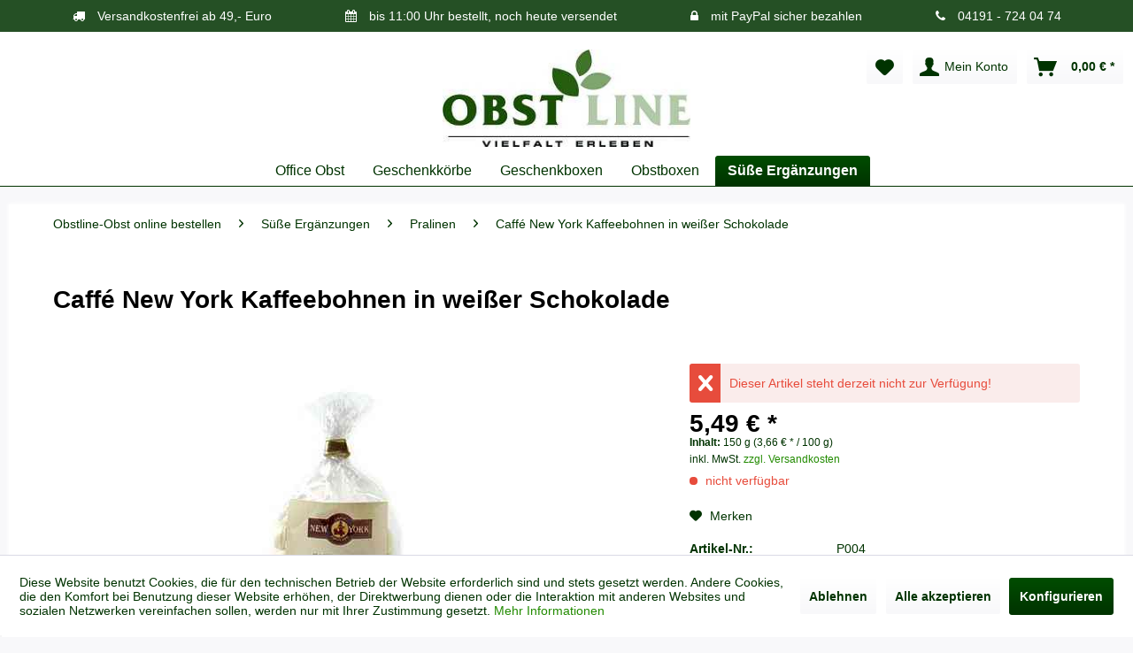

--- FILE ---
content_type: text/html; charset=UTF-8
request_url: https://www.obstline.com/suesse-ergaenzungen/pralinen/694/caffe-new-york-kaffeebohnen-in-weisser-schokolade
body_size: 17871
content:
<!DOCTYPE html> <html class="no-js" lang="de" itemscope="itemscope" itemtype="https://schema.org/WebPage"> <head> <meta charset="utf-8"><script>window.dataLayer = window.dataLayer || [];</script><script>window.dataLayer.push({
    "ecommerce": {
        "detail": {
            "actionField": {
                "list": "Pralinen"
            },
            "products": [
                {
                    "name": "Caff\u00e9 New York Kaffeebohnen in wei\u00dfer Schokolade",
                    "id": "P004",
                    "price": "5.49",
                    "brand": "Frischedepot Gundolf Frese",
                    "category": "Pralinen",
                    "variant": ""
                }
            ]
        },
        "currencyCode": "EUR"
    },
    "google_tag_params": {
        "ecomm_pagetype": "product",
        "ecomm_prodid": "P004"
    }
});</script> <script>
var googleTag = function(w,d,s,l,i){w[l]=w[l]||[];w[l].push({'gtm.start':new Date().getTime(),event:'gtm.js'});var f=d.getElementsByTagName(s)[0],j=d.createElement(s),dl=l!='dataLayer'?'&l='+l:'';j.async=true;j.src='https://www.googletagmanager.com/gtm.js?id='+i+dl+'';f.parentNode.insertBefore(j,f);};
</script> <meta name="author" content="" /> <meta name="robots" content="index,follow" /> <meta name="revisit-after" content="15 days" /> <meta name="keywords" content="Kaffeebohnen, weißer, Caffé, New, York, Schokolade 150, Vollmilchschokolade Sorgfältig, ausgewählte, schonend, geröstete, besonderen, Rezeptur, feinster, weißen, Schokolade, überzogen." /> <meta name="description" content="Caffé New York Kaffeebohnen in weißer Schokolade 150 g Kaffeebohnen in weißer Vollmilchschokolade Sorgfältig ausgewählte und schonend geröstete Kaffeebohnen, nach einer besonderen Rezeptur mit feinster weißen Schokolade überzogen." /> <meta property="og:type" content="product" /> <meta property="og:site_name" content="Obstline " /> <meta property="og:url" content="https://www.obstline.com/suesse-ergaenzungen/pralinen/694/caffe-new-york-kaffeebohnen-in-weisser-schokolade" /> <meta property="og:title" content="Caffé New York Kaffeebohnen in weißer Schokolade" /> <meta property="og:description" content=" Caffé New York Kaffeebohnen in weißer Schokolade 150 g Kaffeebohnen in weißer Vollmilchschokolade&amp;nbsp; Sorgfältig ausgewählte und schonend geröstete Kaffeebohnen, nach einer besonderen Rezeptur mit feinster weißen Schokolade..." /> <meta property="og:image" content="https://www.obstline.com/media/image/ef/b0/51/kaffeebohnen-in-weisser-schokolade.jpg" /> <meta name="twitter:card" content="product" /> <meta name="twitter:site" content="Obstline " /> <meta name="twitter:title" content="Caffé New York Kaffeebohnen in weißer Schokolade" /> <meta name="twitter:description" content=" Caffé New York Kaffeebohnen in weißer Schokolade 150 g Kaffeebohnen in weißer Vollmilchschokolade&amp;nbsp; Sorgfältig ausgewählte und schonend geröstete Kaffeebohnen, nach einer besonderen Rezeptur mit feinster weißen Schokolade..." /> <meta name="twitter:image" content="https://www.obstline.com/media/image/ef/b0/51/kaffeebohnen-in-weisser-schokolade.jpg" /> <meta property="product:brand" content="Frischedepot Gundolf Frese" /> <meta property="product:price" content="5,49" /> <meta property="product:product_link" content="https://www.obstline.com/suesse-ergaenzungen/pralinen/694/caffe-new-york-kaffeebohnen-in-weisser-schokolade" /> <meta itemprop="copyrightHolder" content="Obstline " /> <meta itemprop="copyrightYear" content="2020" /> <meta itemprop="isFamilyFriendly" content="True" /> <meta itemprop="image" content="https://www.obstline.com/media/image/6d/34/67/Logo-300.jpg" /> <meta name="viewport" content="width=device-width, initial-scale=1.0"> <meta name="mobile-web-app-capable" content="yes"> <meta name="apple-mobile-web-app-title" content="Obstline "> <meta name="apple-mobile-web-app-capable" content="yes"> <meta name="apple-mobile-web-app-status-bar-style" content="default"> <link rel="apple-touch-icon-precomposed" href="https://www.obstline.com/media/image/01/25/7c/Logo-Apple-und-Windows.png"> <link rel="shortcut icon" href="https://www.obstline.com/media/image/e4/a7/23/Logo-Obstline-Favicon.jpg"> <meta name="msapplication-navbutton-color" content="#003300" /> <meta name="application-name" content="Obstline " /> <meta name="msapplication-starturl" content="https://www.obstline.com/" /> <meta name="msapplication-window" content="width=1024;height=768" /> <meta name="msapplication-TileImage" content="https://www.obstline.com/media/image/01/25/7c/Logo-Apple-und-Windows.png"> <meta name="msapplication-TileColor" content="#003300"> <meta name="theme-color" content="#003300" /> <link rel="canonical" href="https://www.obstline.com/suesse-ergaenzungen/pralinen/694/caffe-new-york-kaffeebohnen-in-weisser-schokolade" /> <title itemprop="name">Caffé New York Kaffeebohnen in weißer Schokolade | Obstline </title> <link href="/web/cache/1764422588_80c43d34d479875dd4a552cda4a110fe.css" media="all" rel="stylesheet" type="text/css" /> <style type="text/css"> .navigation--entry.ngs-entry--free-shipping .btn.is--icon-left .ngs--free-delivery-remaining-amount-container.ngs--free-delivery-remaining-amount-container-widget .ngs--free-delivery-remaining-amount-truck{ width: 26px; height: 26px; } .ngs-entry--free-shipping .btn{ border-color: #DADAE5; background-color: #FFFFFF; background-image: none; } .navigation--entry.ngs-entry--free-shipping .btn.is--icon-left .ngs--free-delivery-remaining-amount-container.ngs--free-delivery-remaining-amount-container-widget .ngs--free-delivery-remaining-amount-free-text{ display: none; } .navigation--entry.ngs-entry--free-shipping .btn.is--icon-left .ngs--free-delivery-remaining-amount-container.ngs--free-delivery-remaining-amount-container-widget .ngs--free-delivery-remaining-amount-info-box{ border-color: #DADAE5; box-shadow: 0 0 20px 3px #DADAE5; } .navigation--entry.ngs-entry--free-shipping .btn.is--icon-left .ngs--free-delivery-remaining-amount-container.ngs--free-delivery-remaining-amount-container-widget .ngs--free-delivery-remaining-amount-info-box:before{ border-bottom-color: #FFFFFF; } .navigation--entry.ngs-entry--free-shipping .btn.is--icon-left .ngs--free-delivery-remaining-amount-container.ngs--free-delivery-remaining-amount-container-widget .ngs--free-delivery-remaining-amount-info-box{ background-color: #FFFFFF; } .navigation--entry.ngs-entry--free-shipping .btn.is--icon-left .ngs--free-delivery-remaining-amount-container.ngs--free-delivery-remaining-amount-container-widget .ngs--free-delivery-remaining-amount-info-box .ngs--free-delivery-remaining-amount-mobile-head{ color: #4AA3DF; } .navigation--entry.ngs-entry--free-shipping .btn.is--icon-left .ngs--free-delivery-remaining-amount-container.ngs--free-delivery-remaining-amount-container-widget .ngs--free-delivery-remaining-amount-info-box .ngs--free-delivery-remaining-amount-fill-container{ border-color: #4AA3DF; background-color: #FFFFFF; } .navigation--entry.ngs-entry--free-shipping .btn.is--icon-left .ngs--free-delivery-remaining-amount-container.ngs--free-delivery-remaining-amount-container-widget .ngs--free-delivery-remaining-amount-info-box .ngs--free-delivery-remaining-amount-fill-container .ngs--free-delivery-remaining-amount-fill{ background-color: #4AA3DF; } .navigation--entry.ngs-entry--free-shipping .btn.is--icon-left .ngs--free-delivery-remaining-amount-container.ngs--free-delivery-remaining-amount-container-widget .ngs--free-delivery-remaining-amount-info-box .ngs--free-delivery-remaining-amount-remaining-text{ color: #4AA3DF; } .navigation--entry.ngs-entry--free-shipping .btn.is--icon-left .ngs--free-delivery-remaining-amount-container.ngs--free-delivery-remaining-amount-container-widget .ngs--free-delivery-remaining-amount-info-box .ngs--free-delivery-remaining-amount-remaining-text strong{ color: #4AA3DF; } .navigation--entry.ngs-entry--free-shipping .btn.is--icon-left .ngs--free-delivery-remaining-amount-container.ngs--free-delivery-remaining-amount-container-widget .ngs--free-delivery-remaining-amount-info-box .ngs--free-delivery-remaining-amount-info-text{ color: #4AA3DF; } .navigation--entry.ngs-entry--free-shipping .btn.is--icon-left .ngs--free-delivery-remaining-amount-container.ngs--free-delivery-remaining-amount-container-widget .ngs--free-delivery-remaining-amount-info-box .ngs--free-delivery-remaining-amount-info-text strong{ color: #4AA3DF; } .navigation--entry.ngs-entry--free-shipping .ngs--free-delivery-remaining-amount-container-widget .ngs--free-delivery-remaining-amount-truck .ngs--free-delivery-remaining-amount-truck-svg{ fill: #4AA3DF; } .navigation--entry.ngs-entry--free-shipping .ngs--free-delivery-remaining-amount-container-widget .ngs--free-delivery-remaining-amount-truck .ngs--free-delivery-remaining-amount-truck-svg-text{ fill: #FFFFFF; } .ngs--free-delivery-remaining-amount-container-widget .ngs--free-delivery-remaining-amount-truck .ngs--free-delivery-remaining-amount-truck-svg{ fill: #4AA3DF } .ngs--free-delivery-remaining-amount-container-widget .ngs--free-delivery-remaining-amount-truck .ngs--free-delivery-remaining-amount-truck-svg-text{ fill: #FFFFFF } .ngs--free-delivery-remaining-amount-container.ngs--free-delivery-remaining-amount-container-widget .ngs--free-delivery-remaining-amount-free-box:hover .ngs--free-delivery-remaining-amount-truck { width: 36px; height: 36px; } .ngs--free-delivery-remaining-amount-container.ngs--free-delivery-remaining-amount-container-widget .ngs--free-delivery-remaining-amount-free-box{ border: 3px solid #FFFFFF; background: linear-gradient(#DADAE5 1%, #FFFFFF, #FFFFFF); box-shadow: 0 0 0 1px #DADAE5; } .ngs--free-delivery-remaining-amount-container.ngs--free-delivery-remaining-amount-container-widget .ngs--free-delivery-remaining-amount-free-box .ngs--free-delivery-remaining-amount-free-text{ color: #4AA3DF; } .ngs--free-delivery-remaining-amount-container.ngs--free-delivery-remaining-amount-container-widget .ngs--free-delivery-remaining-amount-info-box{ background-color: #FFFFFF; border-radius: 5px; box-shadow: 0 0 0 1px #DADAE5; } .ngs--free-delivery-remaining-amount-container.ngs--free-delivery-remaining-amount-container-widget .ngs--free-delivery-remaining-amount-info-box:before{ border-bottom-color: #FFFFFF; } .ngs--free-delivery-remaining-amount-container.ngs--free-delivery-remaining-amount-container-widget .ngs--free-delivery-remaining-amount-info-box:after{ border-bottom-color: #DADAE5; } .ngs--free-delivery-remaining-amount-container.ngs--free-delivery-remaining-amount-container-widget .ngs--free-delivery-remaining-amount-info-box .ngs--free-delivery-remaining-amount-fill-container .ngs--free-delivery-remaining-amount-fill{ background-color: #4AA3DF; } .ngs--free-delivery-remaining-amount-container.ngs--free-delivery-remaining-amount-container-widget .ngs--free-delivery-remaining-amount-info-box .ngs--free-delivery-remaining-amount-fill-container{ border-color: #4AA3DF; background-color: #FFFFFF; } .ngs--free-delivery-remaining-amount-container.ngs--free-delivery-remaining-amount-container-widget .ngs--free-delivery-remaining-amount-info-box .ngs--free-delivery-remaining-amount-remaining-text{ color: #4AA3DF; } .ngs--free-delivery-remaining-amount-container.ngs--free-delivery-remaining-amount-container-widget .ngs--free-delivery-remaining-amount-info-box .ngs--free-delivery-remaining-amount-remaining-text strong{ color: #4AA3DF; } .navigation--entry.entry--cart .ngs--free-delivery-remaining-amount-container.ngs--free-delivery-remaining-amount-container-widget{ top: 9px; left: calc(100% - 45px); } .navigation--entry.entry--cart.is--free-delivery-remaining .ngs--sw-cart-button-container { margin-right: 36px; } @media screen and (max-width: 1024px) { .navigation--entry.entry--cart.is--free-delivery-remaining .ngs--sw-cart-button-container { margin-right: 0px; } } .free-delivery--ajax-box .ngs--free-delivery-remaining-amount-container{ border-color: #DADAE5; background-color: #FFFFFF; } .free-delivery--ajax-box .ngs--free-delivery-remaining-amount-container .ngs--free-delivery-remaining-amount-truck-svg{ fill: #4AA3DF } .free-delivery--ajax-box .ngs--free-delivery-remaining-amount-container .ngs--free-delivery-remaining-amount-free-box .ngs--free-delivery-remaining-amount-free-text{ color: #4AA3DF; } .free-delivery--ajax-box .ngs--free-delivery-remaining-amount-container .ngs--free-delivery-remaining-amount-info-box .ngs--free-delivery-remaining-amount-remaining-text{ color: #4AA3DF; } .free-delivery--ajax-box .ngs--free-delivery-remaining-amount-container .ngs--free-delivery-remaining-amount-info-box .ngs--free-delivery-remaining-amount-remaining-text strong{ color: #4AA3DF; } .free-delivery--ajax-box .ngs--free-delivery-remaining-amount-container .ngs--free-delivery-remaining-amount-info-box .ngs--free-delivery-remaining-amount-remaining-info-text{ color: #4AA3DF; } .free-delivery--ajax-box .ngs--free-delivery-remaining-amount-container .ngs--free-delivery-remaining-amount-info-box .ngs--free-delivery-remaining-amount-remaining-info-text strong{ color: #4AA3DF; } .free-delivery--ajax-box .ngs--free-delivery-remaining-amount-container .ngs--free-delivery-remaining-amount-fill-container{ border-color: #4AA3DF; background-color: #FFFFFF; } .free-delivery--ajax-box .ngs--free-delivery-remaining-amount-container .ngs--free-delivery-remaining-amount-fill-container .ngs--free-delivery-remaining-amount-fill{ background-color: #4AA3DF; } .free-delivery--ajax-box .ngs--free-delivery-remaining-amount-container .ngs--free-delivery-remaining-amount-free-box .ngs--free-delivery-remaining-amount-truck{ width: 36px; } .free-delivery--ajax-box .ngs--free-delivery-remaining-amount-container .ngs--free-delivery-remaining-amount-free-box .ngs--free-delivery-remaining-amount-truck .ngs--free-delivery-remaining-amount-free-label{ color: #DADAE5; } .free-delivery--ajax-box .ngs--free-delivery-remaining-amount-container .ngs--free-delivery-remaining-amount-truck-svg-text{ fill: #FFFFFF; font-size: 26px; } .free-delivery--checkout-box .ngs--free-delivery-remaining-amount-container .ngs--free-delivery-remaining-amount-free-box .ngs--free-delivery-remaining-amount-truck{ width: 36px; height: 36px; } .free-delivery--checkout-box .ngs--free-delivery-remaining-amount-container.alert.is--info .alert--icon{ background-color: #4AA3DF; color: #FFFFFF; } .free-delivery--checkout-box .ngs--free-delivery-remaining-amount-container.alert.is--info{ background-color: #DADAE5; color: #4AA3DF; } .free-delivery--checkout-box .ngs--free-delivery-remaining-amount-fill-container{ border-color: #4AA3DF; background-color: #DADAE5; } .free-delivery--checkout-box .ngs--free-delivery-remaining-amount-fill-container .ngs--free-delivery-remaining-amount-fill{ background-color: #4AA3DF; } .free-delivery--checkout-box .ngs--free-delivery-remaining-amount-container .ngs--free-delivery-remaining-amount-info-box{ color: #4AA3DF; } .free-delivery--checkout-box .ngs--free-delivery-remaining-amount-fill-container .ngs--free-delivery-remaining-amount-remaining-info-text{ color: #4AA3DF; } .free-delivery--checkout-box .ngs--free-delivery-remaining-amount-fill-container .ngs--free-delivery-remaining-amount-remaining-info-text strong{ color: #4AA3DF; } .free-delivery--checkout-box .ngs--free-delivery-remaining-amount-fill-container .ngs--free-delivery-remaining-amount-remaining-text{ color: #4AA3DF; } .free-delivery--checkout-box .ngs--free-delivery-remaining-amount-fill-container .ngs--free-delivery-remaining-amount-remaining-text strong{ color: #4AA3DF; } .free-delivery--checkout-box .ngs--free-delivery-remaining-amount-container .ngs--free-delivery-remaining-amount-free-box{ border-color: #FFFFFF; background: linear-gradient(#DADAE5 1%, #FFFFFF, #FFFFFF); box-shadow: 0px 0px 0px 1px #DADAE5; } .free-delivery--checkout-box .ngs--free-delivery-remaining-amount-container .ngs--free-delivery-remaining-amount-truck-svg{ fill: #4AA3DF; } .free-delivery--checkout-box .ngs--free-delivery-remaining-amount-container .ngs--free-delivery-remaining-amount-truck-svg-text{ fill: #FFFFFF; } </style> <style>@media screen and (min-width: 48em) { nav.navigation-main{ text-align: center; } .navigation-main .advanced-menu .button-container { text-align: left; } }</style> <style> @media screen and (min-width: 48em){ .header-main .logo-main .logo--shop { width:100%; } div.logo-main.block-group{ text-align: center !important; position: relative; left: 32.5% } li.navigation--entry.entry--search{ text-align: left; position: relative; left: calc( 100% * (-1) + 10.25em + 2em ); width: 45% } .main-search--results{ left: calc( 50% + 4em ); } div.logo-main.block-group{ z-index:3001; } .is--minimal-header a.btn.is--small.btn--back-top-shop.is--icon-left{ position: relative; left: 32.5% } .is--minimal-header .logo--link{ width: auto !important; } } @media screen and (min-width: 64em) { li.navigation--entry.entry--search { left: -21.25em; position: absolute; } div.logo-main.block-group { left: 35%; width:30%; padding: 0 } } @media screen and (min-width: 65em){ li.navigation--entry.entry--search{ left: calc( 100% * (-1) + 24em + 3em ); width: 40%; position:relative; } } @media screen and (min-width: 78.75em){ li.navigation--entry.entry--search{ left: -42%; position:absolute; } } @media screen and (min-width: 48em){ .is--ctl-register.is--minimal-header .header-main .logo-main, .is--ctl-register.is--minimal-header.is--target-checkout .header-main .logo-main, .is--ctl-checkout.is--minimal-header .header-main .logo-main, .is--ctl-checkout.is--minimal-header.is--target-checkout .header-main .logo-main{ left: 0px; } .is--ctl-register.is--minimal-header .header-main .logo--shop, .is--ctl-checkout.is--minimal-header .header-main .logo--shop, .is--ctl-register.is--minimal-header.is--target-checkout .header-main .logo--shop, .is--ctl-checkout.is--minimal-header.is--target-checkout .header-main .logo--shop{ width: 30%; left: 35%; position: relative; } .is--minimal-header a.btn.is--small.btn--back-top-shop.is--icon-left{ position: absolute; left: auto; right: 1.5em; } } @media screen and (min-width: 78.75em){ .is--minimal-header a.btn.is--small.btn--back-top-shop.is--icon-left{ left: calc( ( 100% / 2 + 35% + 1.5em ) ); right: auto } } </style> <script>
window.basketData = {
hasData: false,
data:[]
};
</script> <div data-googleAnalytics="true" data-googleConversionID="" data-googleConversionLabel="" data-googleConversionLanguage="" data-googleTrackingID="UA-61023752-1" data-googleAnonymizeIp="1" data-googleOptOutCookie="" data-googleTrackingLibrary="ua" data-realAmount="" data-showCookieNote="1" data-cookieNoteMode="1" > </div> </head> <body class="is--ctl-detail is--act-index" ><!-- WbmTagManager (noscript) -->
<noscript><iframe src="https://www.googletagmanager.com/ns.html?id=GTM-WNB4BTC"
            height="0" width="0" style="display:none;visibility:hidden"></iframe></noscript>
<!-- End WbmTagManager (noscript) --> <div data-paypalUnifiedMetaDataContainer="true" data-paypalUnifiedRestoreOrderNumberUrl="https://www.obstline.com/widgets/PaypalUnifiedOrderNumber/restoreOrderNumber" class="is--hidden"> </div> <div class="page-wrap"> <noscript class="noscript-main"> <div class="alert is--warning"> <div class="alert--icon"> <i class="icon--element icon--warning"></i> </div> <div class="alert--content"> Um Obstline&#x20; in vollem Umfang nutzen zu k&ouml;nnen, empfehlen wir Ihnen Javascript in Ihrem Browser zu aktiveren. </div> </div> </noscript>  <div developer="Code-Cap.com - Shopware InfoBar Pro (2-in-1) InfoBar & IconBar" id="iconBarStickyTop" class="notificationBar benefitsRow" style="background: rgba(0,51,0,0.85)"><div class="flexContainer" style="color:#FFFFFF"> <div class="flexItem"> <i class="fa fa-truck" aria-hidden="true"></i> Versandkostenfrei ab 49,- Euro </div> <div class="flexItem"> <i class="fa fa-calendar" aria-hidden="true"></i> bis 11:00 Uhr bestellt, noch heute versendet </div> <div class="flexItem"> <i class="fa fa-lock" aria-hidden="true"></i> mit PayPal sicher bezahlen </div> <div class="flexItem"> <i class="fa fa-phone" aria-hidden="true"></i> 04191 - 724 04 74 </div> </div></div> </div> <header class="header-main"> <div class="top-bar"> <div class="container block-group"> <nav class="top-bar--navigation block" role="menubar">   </nav> </div> </div> <div class="container header--navigation"> <div class="logo-main block-group" role="banner"> <div class="logo--shop block"> <a class="logo--link" href="https://www.obstline.com/" title="Obstline - zur Startseite wechseln"> <picture> <source srcset="https://www.obstline.com/media/image/6d/34/67/Logo-300.jpg" media="(min-width: 78.75em)"> <source srcset="https://www.obstline.com/media/image/6d/34/67/Logo-300.jpg" media="(min-width: 64em)"> <source srcset="https://www.obstline.com/media/image/6d/34/67/Logo-300.jpg" media="(min-width: 48em)"> <img srcset="https://www.obstline.com/media/image/6d/34/67/Logo-300.jpg" alt="Obstline - zur Startseite wechseln" /> </picture> </a> </div> </div> <nav class="shop--navigation block-group"> <ul class="navigation--list block-group" role="menubar"> <li class="navigation--entry entry--menu-left" role="menuitem"> <a class="entry--link entry--trigger btn is--icon-left" href="#offcanvas--left" data-offcanvas="true" data-offCanvasSelector=".sidebar-main" aria-label="Menü"> <i class="icon--menu"></i> Menü </a> </li>  <li class="navigation--entry entry--notepad" role="menuitem"> <a href="https://www.obstline.com/note" title="Merkzettel" aria-label="Merkzettel" class="btn"> <i class="icon--heart"></i> </a> </li> <li class="navigation--entry entry--account with-slt" role="menuitem" data-offcanvas="true" data-offCanvasSelector=".account--dropdown-navigation"> <a href="https://www.obstline.com/account" title="Mein Konto" aria-label="Mein Konto" class="btn is--icon-left entry--link account--link"> <i class="icon--account"></i> <span class="account--display"> Mein Konto </span> </a> <div class="account--dropdown-navigation"> <div class="navigation--smartphone"> <div class="entry--close-off-canvas"> <a href="#close-account-menu" class="account--close-off-canvas" title="Menü schließen" aria-label="Menü schließen"> Menü schließen <i class="icon--arrow-right"></i> </a> </div> </div> <div class="account--menu is--rounded is--personalized"> <span class="navigation--headline"> Mein Konto </span> <div class="account--menu-container"> <ul class="sidebar--navigation navigation--list is--level0 show--active-items"> <li class="navigation--entry"> <span class="navigation--signin"> <a href="https://www.obstline.com/account#hide-registration" class="blocked--link btn is--primary navigation--signin-btn" data-collapseTarget="#registration" data-action="close"> Anmelden </a> <span class="navigation--register"> oder <a href="https://www.obstline.com/account#show-registration" class="blocked--link" data-collapseTarget="#registration" data-action="open"> registrieren </a> </span> </span> </li> <li class="navigation--entry"> <a href="https://www.obstline.com/account" title="Übersicht" class="navigation--link"> Übersicht </a> </li> <li class="navigation--entry"> <a href="https://www.obstline.com/account/profile" title="Persönliche Daten" class="navigation--link" rel="nofollow"> Persönliche Daten </a> </li> <li class="navigation--entry"> <a href="https://www.obstline.com/address/index/sidebar/" title="Adressen" class="navigation--link" rel="nofollow"> Adressen </a> </li> <li class="navigation--entry"> <a href="https://www.obstline.com/account/payment" title="Zahlungsarten" class="navigation--link" rel="nofollow"> Zahlungsarten </a> </li> <li class="navigation--entry"> <a href="https://www.obstline.com/account/orders" title="Bestellungen" class="navigation--link" rel="nofollow"> Bestellungen </a> </li> <li class="navigation--entry"> <a href="https://www.obstline.com/note" title="Merkzettel" class="navigation--link" rel="nofollow"> Merkzettel </a> </li> </ul> </div> </div> </div> </li> <li class="navigation--entry entry--cart" role="menuitem"> <ul class="ngs--sw-cart-button-container"> <li class="navigation--entry entry--cart" role="menuitem"> <a class="btn is--icon-left cart--link" href="https://www.obstline.com/checkout/cart" title="Warenkorb" aria-label="Warenkorb"> <span class="cart--display"> Warenkorb </span> <span class="badge is--primary is--minimal cart--quantity is--hidden">0</span> <i class="icon--basket"></i> <span class="cart--amount"> 0,00&nbsp;&euro; * </span> </a> <div class="ajax-loader">&nbsp;</div> </li> </ul> <div class="ngs--free-delivery-remaining-amount-container-widget ngs--free-delivery-remaining-amount-container ngs--free-delivery-remaining-amount-container-desktop is--minimized is--hidden" id="f_ngsFreeDeliveryRemainingAmountBox" data-free-shipping-fee="49.00"> <div class="ngs--free-delivery-remaining-amount-free-box"> <span class="ngs--free-delivery-remaining-amount-truck"> <svg version="1.1" id="ngsFreeShippingTruck" xmlns="http://www.w3.org/2000/svg" xmlns:xlink="http://www.w3.org/1999/xlink" x="0px" y="0px" viewBox="0 0 127.5 74.1" enable-background="new 0 0 127.5 74.1" xml:space="preserve"> <path class="ngs--free-delivery-remaining-amount-truck-svg" d="M36.1,51.6c-3.1,0-5.9,1.3-8,3.3c-2,2-3.3,4.8-3.3,8c0,3.1,1.3,5.9,3.3,8c2,2,4.8,3.3,8,3.3c3.1,0,5.9-1.3,8-3.3 c2-2,3.3-4.8,3.3-8c0-3.1-1.3-5.9-3.3-8C42,52.8,39.2,51.6,36.1,51.6z M41.3,64c-0.2,1-0.7,1.8-1.4,2.5c-0.7,0.7-1.6,1.2-2.5,1.4 c-1.9,0.4-3.7-0.2-4.9-1.4c-1.2-1.2-1.8-3-1.4-4.9c0.2-1,0.7-1.8,1.4-2.5c0.7-0.7,1.6-1.2,2.5-1.4c1.9-0.4,3.7,0.2,4.9,1.4 C41.1,60.2,41.7,62,41.3,64z M127.1,56.2l-0.4-4.8c0-0.5-0.2-1.1-0.5-1.7c-0.3-0.5-0.8-1-1.3-1.1l-0.6-8.3l-0.6-8.3 c0-0.5-0.2-1-0.6-1.4c-0.4-0.4-0.8-0.6-1.4-0.6l-7.3-0.3l-7.3-0.3l-3.8-5.2l-3.8-5.2h-12h-12L75,17.4l-0.8-1.7H85h10.8V7.9V0H47.9H0 v7.2v7.2v0.7v0.7v14.2v14.2v0.4V45v8v8h10.9h10.9c0-3.6,1.5-6.8,3.8-9.2S32.3,48,35.9,48l0,0l0,0c3.6,0,7.9,1.5,10.3,3.8 c2.4,2.4,3.8,5.6,3.8,9.2h22.9h22.9v0v0c0-3.4,1.4-6.5,3.6-8.7s6.6-3.6,10-3.6l0,0l0,0c3.4,0,7.8,1.4,10,3.6 c2.2,2.2,3.6,5.3,3.6,8.7h4.6L127.1,56.2z M102.6,31v0.4l-10.3,0l-10.3,0c-0.2,0-0.3,0-0.5-0.1c-0.1-0.1-0.2-0.2-0.3-0.4v0 c-0.1-0.3-0.2-0.5-0.3-0.8s-0.1-0.5-0.1-0.8v-3.6V22h7.7h7.7l3,3.8l3,3.8c0.1,0.2,0.2,0.3,0.3,0.5c0.1,0.2,0.1,0.4,0.1,0.6V31z M109.4,51.6c-3.1,0-5.9,1.3-8,3.3c-2,2-3.3,4.8-3.3,8c0,3.1,1.3,5.9,3.3,8c2,2,4.8,3.3,8,3.3c3.1,0,5.9-1.3,8-3.3 c2-2,3.3-4.8,3.3-8c0-3.1-1.3-5.9-3.3-8C115.3,52.8,112.5,51.6,109.4,51.6z M114.6,64c-0.2,1-0.7,1.8-1.4,2.5 c-0.7,0.7-1.6,1.2-2.5,1.4c-1.9,0.4-3.7-0.2-4.9-1.4c-1.2-1.2-1.8-3-1.4-4.9c0.2-1,0.7-1.8,1.4-2.5s1.6-1.2,2.5-1.4 c1.9-0.4,3.7,0.2,4.9,1.4C114.4,60.2,115,62,114.6,64z"/> <text x="5" y="35" class="ngs--free-delivery-remaining-amount-truck-svg-text" >Frei</text> </svg> </span> </div> <div class="ngs--free-delivery-remaining-amount-info-box popup"> <div class="ngs--free-delivery-remaining-amount-fill-container"> <span class="ngs--free-delivery-remaining-amount-fill" id="f_ngsFreeDeliveryRemainingAmountFill" data-fill="0%"></span> </div> <div class="f_freeDeliveryRemainingText ngs--free-delivery-remaining-amount-remaining-text"> Übrig <strong>49,00&nbsp;&euro;</strong> </div> </div> </div> </li> <li id="f_ngsNavigationFreeShipping" class="f_ngsNavigationFreeShipping navigation--entry ngs-entry--free-shipping is--hidden" role="menuitem"> <a class="btn is--icon-left" href="javascript:void(0);"> <div class="ngs--free-delivery-remaining-amount-container-widget ngs--free-delivery-remaining-amount-container" id="f_ngsFreeDeliveryRemainingAmountBoxMobile"> <div class="ngs--free-delivery-remaining-amount-free-box"> <span class="ngs--free-delivery-remaining-amount-truck"> <svg version="1.1" id="ngsFreeShippingTruck" xmlns="http://www.w3.org/2000/svg" xmlns:xlink="http://www.w3.org/1999/xlink" x="0px" y="0px" viewBox="0 0 127.5 74.1" enable-background="new 0 0 127.5 74.1" xml:space="preserve"> <path class="ngs--free-delivery-remaining-amount-truck-svg" d="M36.1,51.6c-3.1,0-5.9,1.3-8,3.3c-2,2-3.3,4.8-3.3,8c0,3.1,1.3,5.9,3.3,8c2,2,4.8,3.3,8,3.3c3.1,0,5.9-1.3,8-3.3 c2-2,3.3-4.8,3.3-8c0-3.1-1.3-5.9-3.3-8C42,52.8,39.2,51.6,36.1,51.6z M41.3,64c-0.2,1-0.7,1.8-1.4,2.5c-0.7,0.7-1.6,1.2-2.5,1.4 c-1.9,0.4-3.7-0.2-4.9-1.4c-1.2-1.2-1.8-3-1.4-4.9c0.2-1,0.7-1.8,1.4-2.5c0.7-0.7,1.6-1.2,2.5-1.4c1.9-0.4,3.7,0.2,4.9,1.4 C41.1,60.2,41.7,62,41.3,64z M127.1,56.2l-0.4-4.8c0-0.5-0.2-1.1-0.5-1.7c-0.3-0.5-0.8-1-1.3-1.1l-0.6-8.3l-0.6-8.3 c0-0.5-0.2-1-0.6-1.4c-0.4-0.4-0.8-0.6-1.4-0.6l-7.3-0.3l-7.3-0.3l-3.8-5.2l-3.8-5.2h-12h-12L75,17.4l-0.8-1.7H85h10.8V7.9V0H47.9H0 v7.2v7.2v0.7v0.7v14.2v14.2v0.4V45v8v8h10.9h10.9c0-3.6,1.5-6.8,3.8-9.2S32.3,48,35.9,48l0,0l0,0c3.6,0,7.9,1.5,10.3,3.8 c2.4,2.4,3.8,5.6,3.8,9.2h22.9h22.9v0v0c0-3.4,1.4-6.5,3.6-8.7s6.6-3.6,10-3.6l0,0l0,0c3.4,0,7.8,1.4,10,3.6 c2.2,2.2,3.6,5.3,3.6,8.7h4.6L127.1,56.2z M102.6,31v0.4l-10.3,0l-10.3,0c-0.2,0-0.3,0-0.5-0.1c-0.1-0.1-0.2-0.2-0.3-0.4v0 c-0.1-0.3-0.2-0.5-0.3-0.8s-0.1-0.5-0.1-0.8v-3.6V22h7.7h7.7l3,3.8l3,3.8c0.1,0.2,0.2,0.3,0.3,0.5c0.1,0.2,0.1,0.4,0.1,0.6V31z M109.4,51.6c-3.1,0-5.9,1.3-8,3.3c-2,2-3.3,4.8-3.3,8c0,3.1,1.3,5.9,3.3,8c2,2,4.8,3.3,8,3.3c3.1,0,5.9-1.3,8-3.3 c2-2,3.3-4.8,3.3-8c0-3.1-1.3-5.9-3.3-8C115.3,52.8,112.5,51.6,109.4,51.6z M114.6,64c-0.2,1-0.7,1.8-1.4,2.5 c-0.7,0.7-1.6,1.2-2.5,1.4c-1.9,0.4-3.7-0.2-4.9-1.4c-1.2-1.2-1.8-3-1.4-4.9c0.2-1,0.7-1.8,1.4-2.5s1.6-1.2,2.5-1.4 c1.9-0.4,3.7,0.2,4.9,1.4C114.4,60.2,115,62,114.6,64z"/> <text x="5" y="35" class="ngs--free-delivery-remaining-amount-truck-svg-text" >Frei</text> </svg> </span> </div> <div class="ngs--free-delivery-remaining-amount-info-box"> <div class="ngs--free-delivery-remaining-amount-mobile-head">KOSTENLOSER VERSAND</div> <div class="ngs--free-delivery-remaining-amount-fill-container"> <span class="ngs--free-delivery-remaining-amount-fill" id="f_ngsFreeDeliveryRemainingAmountFillMobile" data-fill="0%"></span> </div> <div class="f_freeDeliveryRemainingText ngs--free-delivery-remaining-amount-remaining-text"> Übrig <strong>49,00&nbsp;&euro;</strong> </div> <p class="ngs--free-delivery-remaining-amount-info-text f_freeDeliveryInfoText"> Bestellen Sie für weitere <strong>49,00&nbsp;&euro;</strong> um einen Versand mit <strong>DHL Paket</strong>, versandkostenfrei zu erhalten. </p> </div> </div> </a> </li>  </ul> </nav> <div class="container--ajax-cart" data-collapse-cart="true" data-displayMode="offcanvas"></div> </div> </header> <nav class="navigation-main"> <div class="container" data-menu-scroller="true" data-listSelector=".navigation--list.container" data-viewPortSelector=".navigation--list-wrapper"> <div class="navigation--list-wrapper"> <ul class="navigation--list container" role="menubar" itemscope="itemscope" itemtype="https://schema.org/SiteNavigationElement"> <li class="navigation--entry" role="menuitem"> <a class="navigation--link" href="https://www.obstline.com/office-obst/" title="Office Obst" itemprop="url"> <span itemprop="name">Office Obst</span> </a> </li> <li class="navigation--entry" role="menuitem"> <a class="navigation--link" href="https://www.obstline.com/geschenkkoerbe/" title="Geschenkkörbe" itemprop="url"> <span itemprop="name">Geschenkkörbe</span> </a> </li> <li class="navigation--entry" role="menuitem"> <a class="navigation--link" href="https://www.obstline.com/geschenkboxen/" title="Geschenkboxen" itemprop="url"> <span itemprop="name">Geschenkboxen</span> </a> </li> <li class="navigation--entry" role="menuitem"> <a class="navigation--link" href="https://www.obstline.com/obstboxen/" title="Obstboxen" itemprop="url"> <span itemprop="name">Obstboxen</span> </a> </li> <li class="navigation--entry is--active" role="menuitem"> <a class="navigation--link is--active" href="https://www.obstline.com/suesse-ergaenzungen/" title="Süße Ergänzungen" itemprop="url"> <span itemprop="name">Süße Ergänzungen</span> </a> </li> </ul> </div> <div class="gr-advanced-menu" data-advanced-menu="true"> <div class="menu--container"> <div class="button-container"> <a href="https://www.obstline.com/office-obst/" class="button--category" title="Zur Kategorie "> <i class="icon--arrow-right"></i> Zur Kategorie Office Obst </a> <span class="button--close"> <i class="icon--cross"></i> </span> </div> <div class="content--wrapper has--content has--teaser advanced-menu-delay" data-hoverdelay="500"> <ul class="menu--list menu--level-0 " style="width: 50%;"> <li class="menu--list-item item--level-0 grafic--box--with-3" > <a href="https://www.obstline.com/office-obst/basic/" class="menu--list-item-link" title="Basic"> <div class="Navigation--sub-picture" style="background-image:url(https://www.obstline.com/media/image/d4/6b/fd/Basic-Kategorie.jpg); height: 125px "> </div> <div class="graad--name--box"> Basic </div> </a> </li> <li class="menu--list-item item--level-0 grafic--box--with-3" > <a href="https://www.obstline.com/office-obst/business/" class="menu--list-item-link" title="Business"> <div class="Navigation--sub-picture" style="background-image:url(https://www.obstline.com/media/image/11/6d/72/Business-xs.jpg); height: 125px "> </div> <div class="graad--name--box"> Business </div> </a> </li> <li class="menu--list-item item--level-0 grafic--box--with-3" > <a href="https://www.obstline.com/office-obst/premium/" class="menu--list-item-link" title="Premium"> <div class="Navigation--sub-picture" style="background-image:url(https://www.obstline.com/media/image/9e/a7/11/Premium-XL.jpg); height: 125px "> </div> <div class="graad--name--box"> Premium </div> </a> </li> </ul> <div class="menu--delimiter" style="right: 50%;"></div> <div class="menu--teaser" style="width: 50%;"> <a href="https://www.obstline.com/office-obst/" title="Office Obst" class="teaser--image" style="background-image: url(https://www.obstline.com/media/image/d7/23/ef/Obst-am-Arbeitsplatz-Dropdown.jpg);"></a> <div class="teaser--headline">Frisches Obst ins B&uuml;ro oder Homeoffice</div> <div class="teaser--text"> Unser Obstlieferservice ist für Sie ganz einfach umzusetzen. Einfach Online Ihre gewünschte Obstbox auf Obstline.com - Obst am Arbeitsplatz auswählen, den Lieferrhythmus bestimmen und bestellen. Die frischen Früchte werden ab sofort direkt an... <a class="teaser--text-link" href="https://www.obstline.com/office-obst/" title="mehr erfahren"> mehr erfahren </a> </div> </div> </div> </div> <div class="menu--container"> <div class="button-container"> <a href="https://www.obstline.com/geschenkkoerbe/" class="button--category" title="Zur Kategorie "> <i class="icon--arrow-right"></i> Zur Kategorie Geschenkkörbe </a> <span class="button--close"> <i class="icon--cross"></i> </span> </div> <div class="content--wrapper has--content has--teaser advanced-menu-delay" data-hoverdelay="500"> <ul class="menu--list menu--level-0 " style="width: 50%;"> <li class="menu--list-item item--level-0 grafic--box--with-3" > <a href="https://www.obstline.com/geschenkkoerbe/budget/" class="menu--list-item-link" title="Budget "> <div class="Navigation--sub-picture" style="background-image:url(https://www.obstline.com/media/image/a2/22/f9/icon-money.png); height: 125px "> </div> <div class="graad--name--box"> Budget </div> </a> </li> <li class="menu--list-item item--level-0 grafic--box--with-3" > <a href="https://www.obstline.com/geschenkkoerbe/anlass/" class="menu--list-item-link" title="Anlass"> <div class="Navigation--sub-picture" style="background-image:url(https://www.obstline.com/media/image/2f/72/80/Kiste-mit-Herzen-150.png); height: 125px "> </div> <div class="graad--name--box"> Anlass </div> </a> </li> <li class="menu--list-item item--level-0 grafic--box--with-3" > <a href="https://www.obstline.com/geschenkkoerbe/detox-style/" class="menu--list-item-link" title="Detox Style"> <div class="Navigation--sub-picture" style="background-image:url(https://www.obstline.com/media/image/75/cd/3a/Detox-Syle.png); height: 125px "> </div> <div class="graad--name--box"> Detox Style </div> </a> </li> <li class="menu--list-item item--level-0 grafic--box--with-3" > <a href="https://www.obstline.com/geschenkkoerbe/prickelnd-salzig/" class="menu--list-item-link" title="Prickelnd &amp; salzig"> <div class="Navigation--sub-picture" style="background-image:url(https://www.obstline.com/media/image/08/6a/48/Prickelnd-salzig.png); height: 125px "> </div> <div class="graad--name--box"> Prickelnd & salzig </div> </a> </li> <li class="menu--list-item item--level-0 grafic--box--with-3" > <a href="https://www.obstline.com/geschenkkoerbe/muesli-porridge/" class="menu--list-item-link" title="Müsli &amp; Porridge"> <div class="Navigation--sub-picture" style="background-image:url(https://www.obstline.com/media/image/d6/dd/cc/Mu-sli-Porridge.png); height: 125px "> </div> <div class="graad--name--box"> Müsli & Porridge </div> </a> </li> <li class="menu--list-item item--level-0 grafic--box--with-3" > <a href="https://www.obstline.com/geschenkkoerbe/pure-fruit/" class="menu--list-item-link" title="Pure Fruit"> <div class="Navigation--sub-picture" style="background-image:url(https://www.obstline.com/media/image/59/34/26/Pure-Fruit.png); height: 125px "> </div> <div class="graad--name--box"> Pure Fruit </div> </a> </li> <li class="menu--list-item item--level-0 grafic--box--with-3" > <a href="https://www.obstline.com/geschenkkoerbe/vegan-only/" class="menu--list-item-link" title="Vegan only"> <div class="Navigation--sub-picture" style="background-image:url(https://www.obstline.com/media/image/ec/e8/d7/Kategorie-Vegan.png); height: 125px "> </div> <div class="graad--name--box"> Vegan only </div> </a> </li> <li class="menu--list-item item--level-0 grafic--box--with-3" > <a href="https://www.obstline.com/geschenkkoerbe/von-herzen/" class="menu--list-item-link" title="von Herzen"> <div class="Navigation--sub-picture" style="background-image:url(https://www.obstline.com/media/image/cf/63/b7/von-Herzen.png); height: 125px "> </div> <div class="graad--name--box"> von Herzen </div> </a> </li> <li class="menu--list-item item--level-0 grafic--box--with-3" > <a href="https://www.obstline.com/geschenkkoerbe/sale/" class="menu--list-item-link" title="Sale"> <div class="Navigation--sub-picture" style="background-image:url(https://www.obstline.com/media/image/a6/43/a8/Sale.png); height: 125px "> </div> <div class="graad--name--box"> Sale </div> </a> </li> </ul> <div class="menu--delimiter" style="right: 50%;"></div> <div class="menu--teaser" style="width: 50%;"> <a href="https://www.obstline.com/geschenkkoerbe/" title="Geschenkkörbe" class="teaser--image" style="background-image: url(https://www.obstline.com/media/image/11/64/92/Kategorie-Header-Geschenkewelt.jpg);"></a> <div class="teaser--headline">Geschenkkörbe für jeden Anlaß - jetzt bei Obstline entdecken</div> <div class="teaser--text"> Entdecken Sie unsere Obst &amp; Gemüse Vielfalt und verschenken Sie "Frische Früchte mit süßen Leckerein". Einfach online bestellen und zum Wunschtemin verschenken.&nbsp; Unsere Geschenkkörbe haben wir für Sie mit viel Liebe zum Detail... <a class="teaser--text-link" href="https://www.obstline.com/geschenkkoerbe/" title="mehr erfahren"> mehr erfahren </a> </div> </div> </div> </div> <div class="menu--container"> <div class="button-container"> <a href="https://www.obstline.com/geschenkboxen/" class="button--category" title="Zur Kategorie "> <i class="icon--arrow-right"></i> Zur Kategorie Geschenkboxen </a> <span class="button--close"> <i class="icon--cross"></i> </span> </div> <div class="content--wrapper has--teaser advanced-menu-delay" data-hoverdelay="500"> <div class="menu--teaser" style="width: 100%;"> <div class="teaser--headline">Obst Geschenkboxen von Obstline - Die besondere Geschenkidee</div> <div class="teaser--text"> Finden Sie Obstboxen mit marktfrischem Obst und Gemüse und auf Wunsch mit kleinen süßen Ergänzungen. Unsere Obstboxen sind vollständig recycelbar und ohne schädlichen Lack hergestellt. Der kostbare Inhalt ist mit natürlicher Holzwolle sicher... <a class="teaser--text-link" href="https://www.obstline.com/geschenkboxen/" title="mehr erfahren"> mehr erfahren </a> </div> </div> </div> </div> <div class="menu--container"> <div class="button-container"> <a href="https://www.obstline.com/obstboxen/" class="button--category" title="Zur Kategorie "> <i class="icon--arrow-right"></i> Zur Kategorie Obstboxen </a> <span class="button--close"> <i class="icon--cross"></i> </span> </div> <div class="content--wrapper has--teaser advanced-menu-delay" data-hoverdelay="500"> <div class="menu--teaser" style="width: 100%;"> <a href="https://www.obstline.com/obstboxen/" title="Obstboxen" class="teaser--image" style="background-image: url(https://www.obstline.com/media/image/c3/fc/a8/Header-Geschenkbox.jpg);"></a> <div class="teaser--headline">Obstboxen</div> <div class="teaser--text"> Finden Sie Obstboxen mit marktfrischem Obst und Gemüse und auf Wunsch kleinen süßen Ergänzungen. Unsere Obstboxen sind vollständig recyelbar und ohne schädlichen Lack hergestellt. Der kostbare Inhalt ist mit natürlicher Holzwolle sicher... <a class="teaser--text-link" href="https://www.obstline.com/obstboxen/" title="mehr erfahren"> mehr erfahren </a> </div> </div> </div> </div> <div class="menu--container"> <div class="button-container"> <a href="https://www.obstline.com/suesse-ergaenzungen/" class="button--category" title="Zur Kategorie "> <i class="icon--arrow-right"></i> Zur Kategorie Süße Ergänzungen </a> <span class="button--close"> <i class="icon--cross"></i> </span> </div> <div class="content--wrapper has--content has--teaser advanced-menu-delay" data-hoverdelay="500"> <ul class="menu--list menu--level-0 " style="width: 50%;"> <li class="menu--list-item item--level-0 grafic--box--with-3" > <a href="https://www.obstline.com/suesse-ergaenzungen/suesses/" class="menu--list-item-link" title="Süßes"> <div class="Navigation--sub-picture" style="background-image:url(https://www.obstline.com/media/image/68/32/c6/Su-sses_250Yzjt9ujMTdhqN.jpg); height: 125px "> </div> <div class="graad--name--box"> Süßes </div> </a> </li> <li class="menu--list-item item--level-0 grafic--box--with-3" > <a href="https://www.obstline.com/suesse-ergaenzungen/nussig/" class="menu--list-item-link" title="Nussig"> <div class="Navigation--sub-picture" style="background-image:url(https://www.obstline.com/media/image/4b/e8/50/Nussig-Kategorie.jpg); height: 125px "> </div> <div class="graad--name--box"> Nussig </div> </a> </li> <li class="menu--list-item item--level-0 grafic--box--with-3" > <a href="https://www.obstline.com/suesse-ergaenzungen/schokolade/" class="menu--list-item-link" title="Schokolade"> <div class="Navigation--sub-picture" style="background-image:url(https://www.obstline.com/media/image/27/3c/12/Hello-mix.png); height: 125px "> </div> <div class="graad--name--box"> Schokolade </div> </a> </li> <li class="menu--list-item item--level-0 grafic--box--with-3" > <a href="https://www.obstline.com/suesse-ergaenzungen/suesses-zu-ostern/" class="menu--list-item-link" title="Süßes zu Ostern"> <div class="Navigation--sub-picture" style="background-image:url(https://www.obstline.com/media/image/51/20/60/lindt-goldhase-100g.jpg); height: 125px "> </div> <div class="graad--name--box"> Süßes zu Ostern </div> </a> </li> <li class="menu--list-item item--level-0 grafic--box--with-3" > <a href="https://www.obstline.com/suesse-ergaenzungen/vegane-suessigkeiten/" class="menu--list-item-link" title="Vegane Süßigkeiten"> <div class="Navigation--sub-picture" style="background-image:url(https://www.obstline.com/media/image/f9/0f/2a/Vegan-Dropdown.jpg); height: 125px "> </div> <div class="graad--name--box"> Vegane Süßigkeiten </div> </a> </li> <li class="menu--list-item item--level-0 grafic--box--with-3" > <a href="https://www.obstline.com/suesse-ergaenzungen/pralinen/" class="menu--list-item-link" title="Pralinen"> <div class="Navigation--sub-picture" style="background-image:url(https://www.obstline.com/media/image/48/8c/31/Praline-Dropdown.jpg); height: 125px "> </div> <div class="graad--name--box"> Pralinen </div> </a> </li> <li class="menu--list-item item--level-0 grafic--box--with-3" > <a href="https://www.obstline.com/suesse-ergaenzungen/smoothies/" class="menu--list-item-link" title="Smoothies"> <div class="Navigation--sub-picture" style="background-image:url(https://www.obstline.com/media/image/3b/06/42/Smoothie-Dropwon.jpg); height: 125px "> </div> <div class="graad--name--box"> Smoothies </div> </a> </li> <li class="menu--list-item item--level-0 grafic--box--with-3" > <a href="https://www.obstline.com/suesse-ergaenzungen/prickelnd/" class="menu--list-item-link" title="Prickelnd"> <div class="Navigation--sub-picture" style="background-image:url(https://www.obstline.com/media/image/f0/a0/5a/Bree-bersicht.jpg); height: 125px "> </div> <div class="graad--name--box"> Prickelnd </div> </a> </li> </ul> <div class="menu--delimiter" style="right: 50%;"></div> <div class="menu--teaser" style="width: 50%;"> <a href="https://www.obstline.com/suesse-ergaenzungen/" title="Süße Ergänzungen" class="teaser--image" style="background-image: url(https://www.obstline.com/media/image/5c/f9/d9/Sweets-Dropdown.jpg);"></a> <div class="teaser--headline">Kleine süße Ergänzungen erfreuen jeden...</div> <div class="teaser--text"> Frisches und gesundes Obst ist die Basis unserer fruchtigen Geschenkkörbe. Eine kleine Ergänzung in Form von einer Praline oder süßen Leckereien passt doch perfekt dazu. Für unsere einzigartigen Obst-Geschenkkörbe haben wir eine Auswahl an... <a class="teaser--text-link" href="https://www.obstline.com/suesse-ergaenzungen/" title="mehr erfahren"> mehr erfahren </a> </div> </div> </div> </div> </div> </div> </nav> <section class="content-main container block-group"> <nav class="content--breadcrumb block"> <ul class="breadcrumb--list" role="menu" itemscope itemtype="https://schema.org/BreadcrumbList"> <li role="menuitem" class="breadcrumb--entry" itemprop="itemListElement" itemscope itemtype="https://schema.org/ListItem"> <a class="breadcrumb--link" href="https://www.obstline.com/" title="Obstline-Obst online bestellen" itemprop="item"> <link itemprop="url" href="https://www.obstline.com/" /> <span class="breadcrumb--title" itemprop="name">Obstline-Obst online bestellen</span> </a> <meta itemprop="position" content="0" /> </li> <li role="none" class="breadcrumb--separator"> <i class="icon--arrow-right"></i> </li> <li role="menuitem" class="breadcrumb--entry" itemprop="itemListElement" itemscope itemtype="https://schema.org/ListItem"> <a class="breadcrumb--link" href="https://www.obstline.com/suesse-ergaenzungen/" title="Süße Ergänzungen" itemprop="item"> <link itemprop="url" href="https://www.obstline.com/suesse-ergaenzungen/" /> <span class="breadcrumb--title" itemprop="name">Süße Ergänzungen</span> </a> <meta itemprop="position" content="1" /> </li> <li role="none" class="breadcrumb--separator"> <i class="icon--arrow-right"></i> </li> <li role="menuitem" class="breadcrumb--entry" itemprop="itemListElement" itemscope itemtype="https://schema.org/ListItem"> <a class="breadcrumb--link" href="https://www.obstline.com/suesse-ergaenzungen/pralinen/" title="Pralinen" itemprop="item"> <link itemprop="url" href="https://www.obstline.com/suesse-ergaenzungen/pralinen/" /> <span class="breadcrumb--title" itemprop="name">Pralinen</span> </a> <meta itemprop="position" content="2" /> </li> <li role="none" class="breadcrumb--separator"> <i class="icon--arrow-right"></i> </li> <li role="menuitem" class="breadcrumb--entry is--active" itemprop="itemListElement" itemscope itemtype="https://schema.org/ListItem"> <a class="breadcrumb--link" href="https://www.obstline.com/suesse-ergaenzungen/pralinen/694/caffe-new-york-kaffeebohnen-in-weisser-schokolade" title="Caffé New York Kaffeebohnen in weißer Schokolade" itemprop="item"> <link itemprop="url" href="https://www.obstline.com/suesse-ergaenzungen/pralinen/694/caffe-new-york-kaffeebohnen-in-weisser-schokolade" /> <span class="breadcrumb--title" itemprop="name">Caffé New York Kaffeebohnen in weißer Schokolade</span> </a> <meta itemprop="position" content="3" /> </li> </ul> </nav> <div class="content-main--inner"> <div id='cookie-consent' class='off-canvas is--left block-transition' data-cookie-consent-manager='true'> <div class='cookie-consent--header cookie-consent--close'> Cookie-Einstellungen <i class="icon--arrow-right"></i> </div> <div class='cookie-consent--description'> Diese Website benutzt Cookies, die für den technischen Betrieb der Website erforderlich sind und stets gesetzt werden. Andere Cookies, die den Komfort bei Benutzung dieser Website erhöhen, der Direktwerbung dienen oder die Interaktion mit anderen Websites und sozialen Netzwerken vereinfachen sollen, werden nur mit Ihrer Zustimmung gesetzt. </div> <div class='cookie-consent--configuration'> <div class='cookie-consent--configuration-header'> <div class='cookie-consent--configuration-header-text'>Konfiguration</div> </div> <div class='cookie-consent--configuration-main'> <div class='cookie-consent--group'> <input type="hidden" class="cookie-consent--group-name" value="technical" /> <label class="cookie-consent--group-state cookie-consent--state-input cookie-consent--required"> <input type="checkbox" name="technical-state" class="cookie-consent--group-state-input" disabled="disabled" checked="checked"/> <span class="cookie-consent--state-input-element"></span> </label> <div class='cookie-consent--group-title' data-collapse-panel='true' data-contentSiblingSelector=".cookie-consent--group-container"> <div class="cookie-consent--group-title-label cookie-consent--state-label"> Technisch erforderlich </div> <span class="cookie-consent--group-arrow is-icon--right"> <i class="icon--arrow-right"></i> </span> </div> <div class='cookie-consent--group-container'> <div class='cookie-consent--group-description'> Diese Cookies sind für die Grundfunktionen des Shops notwendig. </div> <div class='cookie-consent--cookies-container'> <div class='cookie-consent--cookie'> <input type="hidden" class="cookie-consent--cookie-name" value="cookieDeclined" /> <label class="cookie-consent--cookie-state cookie-consent--state-input cookie-consent--required"> <input type="checkbox" name="cookieDeclined-state" class="cookie-consent--cookie-state-input" disabled="disabled" checked="checked" /> <span class="cookie-consent--state-input-element"></span> </label> <div class='cookie--label cookie-consent--state-label'> "Alle Cookies ablehnen" Cookie </div> </div> <div class='cookie-consent--cookie'> <input type="hidden" class="cookie-consent--cookie-name" value="allowCookie" /> <label class="cookie-consent--cookie-state cookie-consent--state-input cookie-consent--required"> <input type="checkbox" name="allowCookie-state" class="cookie-consent--cookie-state-input" disabled="disabled" checked="checked" /> <span class="cookie-consent--state-input-element"></span> </label> <div class='cookie--label cookie-consent--state-label'> "Alle Cookies annehmen" Cookie </div> </div> <div class='cookie-consent--cookie'> <input type="hidden" class="cookie-consent--cookie-name" value="bstAgeCheck" /> <label class="cookie-consent--cookie-state cookie-consent--state-input cookie-consent--required"> <input type="checkbox" name="bstAgeCheck-state" class="cookie-consent--cookie-state-input" disabled="disabled" checked="checked" /> <span class="cookie-consent--state-input-element"></span> </label> <div class='cookie--label cookie-consent--state-label'> Altersprüfung / Mindestalter </div> </div> <div class='cookie-consent--cookie'> <input type="hidden" class="cookie-consent--cookie-name" value="shop" /> <label class="cookie-consent--cookie-state cookie-consent--state-input cookie-consent--required"> <input type="checkbox" name="shop-state" class="cookie-consent--cookie-state-input" disabled="disabled" checked="checked" /> <span class="cookie-consent--state-input-element"></span> </label> <div class='cookie--label cookie-consent--state-label'> Ausgewählter Shop </div> </div> <div class='cookie-consent--cookie'> <input type="hidden" class="cookie-consent--cookie-name" value="csrf_token" /> <label class="cookie-consent--cookie-state cookie-consent--state-input cookie-consent--required"> <input type="checkbox" name="csrf_token-state" class="cookie-consent--cookie-state-input" disabled="disabled" checked="checked" /> <span class="cookie-consent--state-input-element"></span> </label> <div class='cookie--label cookie-consent--state-label'> CSRF-Token </div> </div> <div class='cookie-consent--cookie'> <input type="hidden" class="cookie-consent--cookie-name" value="cookiePreferences" /> <label class="cookie-consent--cookie-state cookie-consent--state-input cookie-consent--required"> <input type="checkbox" name="cookiePreferences-state" class="cookie-consent--cookie-state-input" disabled="disabled" checked="checked" /> <span class="cookie-consent--state-input-element"></span> </label> <div class='cookie--label cookie-consent--state-label'> Cookie-Einstellungen </div> </div> <div class='cookie-consent--cookie'> <input type="hidden" class="cookie-consent--cookie-name" value="x-cache-context-hash" /> <label class="cookie-consent--cookie-state cookie-consent--state-input cookie-consent--required"> <input type="checkbox" name="x-cache-context-hash-state" class="cookie-consent--cookie-state-input" disabled="disabled" checked="checked" /> <span class="cookie-consent--state-input-element"></span> </label> <div class='cookie--label cookie-consent--state-label'> Individuelle Preise </div> </div> <div class='cookie-consent--cookie'> <input type="hidden" class="cookie-consent--cookie-name" value="slt" /> <label class="cookie-consent--cookie-state cookie-consent--state-input cookie-consent--required"> <input type="checkbox" name="slt-state" class="cookie-consent--cookie-state-input" disabled="disabled" checked="checked" /> <span class="cookie-consent--state-input-element"></span> </label> <div class='cookie--label cookie-consent--state-label'> Kunden-Wiedererkennung </div> </div> <div class='cookie-consent--cookie'> <input type="hidden" class="cookie-consent--cookie-name" value="nocache" /> <label class="cookie-consent--cookie-state cookie-consent--state-input cookie-consent--required"> <input type="checkbox" name="nocache-state" class="cookie-consent--cookie-state-input" disabled="disabled" checked="checked" /> <span class="cookie-consent--state-input-element"></span> </label> <div class='cookie--label cookie-consent--state-label'> Kundenspezifisches Caching </div> </div> <div class='cookie-consent--cookie'> <input type="hidden" class="cookie-consent--cookie-name" value="paypal-cookies" /> <label class="cookie-consent--cookie-state cookie-consent--state-input cookie-consent--required"> <input type="checkbox" name="paypal-cookies-state" class="cookie-consent--cookie-state-input" disabled="disabled" checked="checked" /> <span class="cookie-consent--state-input-element"></span> </label> <div class='cookie--label cookie-consent--state-label'> PayPal-Zahlungen </div> </div> <div class='cookie-consent--cookie'> <input type="hidden" class="cookie-consent--cookie-name" value="session" /> <label class="cookie-consent--cookie-state cookie-consent--state-input cookie-consent--required"> <input type="checkbox" name="session-state" class="cookie-consent--cookie-state-input" disabled="disabled" checked="checked" /> <span class="cookie-consent--state-input-element"></span> </label> <div class='cookie--label cookie-consent--state-label'> Session </div> </div> <div class='cookie-consent--cookie'> <input type="hidden" class="cookie-consent--cookie-name" value="currency" /> <label class="cookie-consent--cookie-state cookie-consent--state-input cookie-consent--required"> <input type="checkbox" name="currency-state" class="cookie-consent--cookie-state-input" disabled="disabled" checked="checked" /> <span class="cookie-consent--state-input-element"></span> </label> <div class='cookie--label cookie-consent--state-label'> Währungswechsel </div> </div> </div> </div> </div> <div class='cookie-consent--group'> <input type="hidden" class="cookie-consent--group-name" value="comfort" /> <label class="cookie-consent--group-state cookie-consent--state-input"> <input type="checkbox" name="comfort-state" class="cookie-consent--group-state-input"/> <span class="cookie-consent--state-input-element"></span> </label> <div class='cookie-consent--group-title' data-collapse-panel='true' data-contentSiblingSelector=".cookie-consent--group-container"> <div class="cookie-consent--group-title-label cookie-consent--state-label"> Komfortfunktionen </div> <span class="cookie-consent--group-arrow is-icon--right"> <i class="icon--arrow-right"></i> </span> </div> <div class='cookie-consent--group-container'> <div class='cookie-consent--group-description'> Diese Cookies werden genutzt um das Einkaufserlebnis noch ansprechender zu gestalten, beispielsweise für die Wiedererkennung des Besuchers. </div> <div class='cookie-consent--cookies-container'> <div class='cookie-consent--cookie'> <input type="hidden" class="cookie-consent--cookie-name" value="sUniqueID" /> <label class="cookie-consent--cookie-state cookie-consent--state-input"> <input type="checkbox" name="sUniqueID-state" class="cookie-consent--cookie-state-input" /> <span class="cookie-consent--state-input-element"></span> </label> <div class='cookie--label cookie-consent--state-label'> Merkzettel </div> </div> </div> </div> </div> <div class='cookie-consent--group'> <input type="hidden" class="cookie-consent--group-name" value="statistics" /> <label class="cookie-consent--group-state cookie-consent--state-input"> <input type="checkbox" name="statistics-state" class="cookie-consent--group-state-input"/> <span class="cookie-consent--state-input-element"></span> </label> <div class='cookie-consent--group-title' data-collapse-panel='true' data-contentSiblingSelector=".cookie-consent--group-container"> <div class="cookie-consent--group-title-label cookie-consent--state-label"> Statistik & Tracking </div> <span class="cookie-consent--group-arrow is-icon--right"> <i class="icon--arrow-right"></i> </span> </div> <div class='cookie-consent--group-container'> <div class='cookie-consent--cookies-container'> <div class='cookie-consent--cookie'> <input type="hidden" class="cookie-consent--cookie-name" value="x-ua-device" /> <label class="cookie-consent--cookie-state cookie-consent--state-input"> <input type="checkbox" name="x-ua-device-state" class="cookie-consent--cookie-state-input" /> <span class="cookie-consent--state-input-element"></span> </label> <div class='cookie--label cookie-consent--state-label'> Endgeräteerkennung </div> </div> <div class='cookie-consent--cookie'> <input type="hidden" class="cookie-consent--cookie-name" value="_ga" /> <label class="cookie-consent--cookie-state cookie-consent--state-input"> <input type="checkbox" name="_ga-state" class="cookie-consent--cookie-state-input" /> <span class="cookie-consent--state-input-element"></span> </label> <div class='cookie--label cookie-consent--state-label'> Google Analytics </div> </div> <div class='cookie-consent--cookie'> <input type="hidden" class="cookie-consent--cookie-name" value="wbm_tag_manager" /> <label class="cookie-consent--cookie-state cookie-consent--state-input"> <input type="checkbox" name="wbm_tag_manager-state" class="cookie-consent--cookie-state-input" /> <span class="cookie-consent--state-input-element"></span> </label> <div class='cookie--label cookie-consent--state-label'> Google Tag Manager </div> </div> <div class='cookie-consent--cookie'> <input type="hidden" class="cookie-consent--cookie-name" value="partner" /> <label class="cookie-consent--cookie-state cookie-consent--state-input"> <input type="checkbox" name="partner-state" class="cookie-consent--cookie-state-input" /> <span class="cookie-consent--state-input-element"></span> </label> <div class='cookie--label cookie-consent--state-label'> Partnerprogramm </div> </div> </div> </div> </div> </div> </div> <div class="cookie-consent--save"> <input class="cookie-consent--save-button btn is--primary" type="button" value="Einstellungen speichern" /> </div> </div> <aside class="sidebar-main off-canvas"> <div class="navigation--smartphone"> <ul class="navigation--list "> <li class="navigation--entry entry--close-off-canvas"> <a href="#close-categories-menu" title="Menü schließen" class="navigation--link"> Menü schließen <i class="icon--arrow-right"></i> </a> </li> </ul> <div class="mobile--switches">   </div> </div> <div class="sidebar--categories-wrapper" data-subcategory-nav="true" data-mainCategoryId="269" data-categoryId="272" data-fetchUrl="/widgets/listing/getCategory/categoryId/272"> <div class="categories--headline navigation--headline"> Wissenswertes </div> <div class="sidebar--categories-navigation"> <ul class="sidebar--navigation categories--navigation navigation--list is--drop-down is--level0 is--rounded" role="menu"> <li class="navigation--entry has--sub-children" role="menuitem"> <a class="navigation--link link--go-forward" href="https://www.obstline.com/office-obst/" data-categoryId="278" data-fetchUrl="/widgets/listing/getCategory/categoryId/278" title="Office Obst" > Office Obst <span class="is--icon-right"> <i class="icon--arrow-right"></i> </span> </a> </li> <li class="navigation--entry has--sub-children" role="menuitem"> <a class="navigation--link link--go-forward" href="https://www.obstline.com/geschenkkoerbe/" data-categoryId="309" data-fetchUrl="/widgets/listing/getCategory/categoryId/309" title="Geschenkkörbe" > Geschenkkörbe <span class="is--icon-right"> <i class="icon--arrow-right"></i> </span> </a> </li> <li class="navigation--entry" role="menuitem"> <a class="navigation--link" href="https://www.obstline.com/geschenkboxen/" data-categoryId="308" data-fetchUrl="/widgets/listing/getCategory/categoryId/308" title="Geschenkboxen" > Geschenkboxen </a> </li> <li class="navigation--entry" role="menuitem"> <a class="navigation--link" href="https://www.obstline.com/obstboxen/" data-categoryId="312" data-fetchUrl="/widgets/listing/getCategory/categoryId/312" title="Obstboxen" > Obstboxen </a> </li> <li class="navigation--entry is--active has--sub-categories has--sub-children" role="menuitem"> <a class="navigation--link is--active has--sub-categories link--go-forward" href="https://www.obstline.com/suesse-ergaenzungen/" data-categoryId="279" data-fetchUrl="/widgets/listing/getCategory/categoryId/279" title="Süße Ergänzungen" > Süße Ergänzungen <span class="is--icon-right"> <i class="icon--arrow-right"></i> </span> </a> <ul class="sidebar--navigation categories--navigation navigation--list is--level1 is--rounded" role="menu"> <li class="navigation--entry" role="menuitem"> <a class="navigation--link" href="https://www.obstline.com/suesse-ergaenzungen/suesses/" data-categoryId="316" data-fetchUrl="/widgets/listing/getCategory/categoryId/316" title="Süßes" > Süßes </a> </li> <li class="navigation--entry" role="menuitem"> <a class="navigation--link" href="https://www.obstline.com/suesse-ergaenzungen/nussig/" data-categoryId="317" data-fetchUrl="/widgets/listing/getCategory/categoryId/317" title="Nussig" > Nussig </a> </li> <li class="navigation--entry" role="menuitem"> <a class="navigation--link" href="https://www.obstline.com/suesse-ergaenzungen/schokolade/" data-categoryId="288" data-fetchUrl="/widgets/listing/getCategory/categoryId/288" title="Schokolade" > Schokolade </a> </li> <li class="navigation--entry" role="menuitem"> <a class="navigation--link" href="https://www.obstline.com/suesse-ergaenzungen/suesses-zu-ostern/" data-categoryId="296" data-fetchUrl="/widgets/listing/getCategory/categoryId/296" title="Süßes zu Ostern" > Süßes zu Ostern </a> </li> <li class="navigation--entry" role="menuitem"> <a class="navigation--link" href="https://www.obstline.com/suesse-ergaenzungen/vegane-suessigkeiten/" data-categoryId="281" data-fetchUrl="/widgets/listing/getCategory/categoryId/281" title="Vegane Süßigkeiten" > Vegane Süßigkeiten </a> </li> <li class="navigation--entry is--active" role="menuitem"> <a class="navigation--link is--active" href="https://www.obstline.com/suesse-ergaenzungen/pralinen/" data-categoryId="272" data-fetchUrl="/widgets/listing/getCategory/categoryId/272" title="Pralinen" > Pralinen </a> </li> <li class="navigation--entry" role="menuitem"> <a class="navigation--link" href="https://www.obstline.com/suesse-ergaenzungen/smoothies/" data-categoryId="282" data-fetchUrl="/widgets/listing/getCategory/categoryId/282" title="Smoothies" > Smoothies </a> </li> <li class="navigation--entry" role="menuitem"> <a class="navigation--link" href="https://www.obstline.com/suesse-ergaenzungen/prickelnd/" data-categoryId="314" data-fetchUrl="/widgets/listing/getCategory/categoryId/314" title="Prickelnd" > Prickelnd </a> </li> </ul> </li> </ul> </div> <div class="shop-sites--container is--rounded"> <div class="shop-sites--headline navigation--headline"> Informationen </div> <ul class="shop-sites--navigation sidebar--navigation navigation--list is--drop-down is--level0" role="menu"> <li class="navigation--entry" role="menuitem"> <a class="navigation--link" href="https://www.obstline.com/custom/index/sCustom/4" title="AGB" data-categoryId="4" data-fetchUrl="/widgets/listing/getCustomPage/pageId/4" > AGB </a> </li> <li class="navigation--entry" role="menuitem"> <a class="navigation--link" href="https://www.obstline.com/impressum" title="Impressum" data-categoryId="51" data-fetchUrl="/widgets/listing/getCustomPage/pageId/51" > Impressum </a> </li> <li class="navigation--entry" role="menuitem"> <a class="navigation--link" href="https://www.obstline.com/datenschutzerklaerung" title="Datenschutzerklärung" data-categoryId="7" data-fetchUrl="/widgets/listing/getCustomPage/pageId/7" > Datenschutzerklärung </a> </li> </ul> </div> </div> </aside> <div class="content--wrapper"> <div class="content product--details" itemscope itemtype="https://schema.org/Product" data-ajax-wishlist="true" data-compare-ajax="true" data-ajax-variants-container="true"> <header class="product--header"> <div class="product--info"> <h1 class="product--title" itemprop="name"> Caffé New York Kaffeebohnen in weißer Schokolade </h1> </div> </header> <div class="product--detail-upper block-group"> <div class="product--image-container image-slider product--image-zoom" data-image-slider="true" data-image-gallery="true" data-maxZoom="0" data-thumbnails=".image--thumbnails" > <div class="image-slider--container no--thumbnails"> <div class="image-slider--slide"> <div class="image--box image-slider--item"> <span class="image--element" data-img-large="https://www.obstline.com/media/image/df/e7/31/kaffeebohnen-in-weisser-schokolade_1280x1280.jpg" data-img-small="https://www.obstline.com/media/image/b8/07/71/kaffeebohnen-in-weisser-schokolade_200x200.jpg" data-img-original="https://www.obstline.com/media/image/ef/b0/51/kaffeebohnen-in-weisser-schokolade.jpg" data-alt="Caffé New York Kaffeebohnen in weißer Schokolade"> <span class="image--media"> <img srcset="https://www.obstline.com/media/image/bd/f8/de/kaffeebohnen-in-weisser-schokolade_600x600.jpg, https://www.obstline.com/media/image/17/57/30/kaffeebohnen-in-weisser-schokolade_600x600@2x.jpg 2x" src="https://www.obstline.com/media/image/bd/f8/de/kaffeebohnen-in-weisser-schokolade_600x600.jpg" alt="Caffé New York Kaffeebohnen in weißer Schokolade" itemprop="image" /> </span> </span> </div> </div> </div> </div> <div class="product--buybox block"> <meta itemprop="brand" content="Frischedepot Gundolf Frese"/> <meta itemprop="weight" content="0.2 kg"/> <meta itemprop="itemCondition" content="http://schema.org/NewCondition"/> <div class="alert is--error is--rounded"> <div class="alert--icon"> <i class="icon--element icon--cross"></i> </div> <div class="alert--content"> Dieser Artikel steht derzeit nicht zur Verfügung! </div> </div> <div itemprop="offers" itemscope itemtype="https://schema.org/Offer" class="buybox--inner"> <meta itemprop="priceCurrency" content="EUR"/> <span itemprop="priceSpecification" itemscope itemtype="https://schema.org/PriceSpecification"> <meta itemprop="valueAddedTaxIncluded" content="true"/> </span> <meta itemprop="url" content="https://www.obstline.com/suesse-ergaenzungen/pralinen/694/caffe-new-york-kaffeebohnen-in-weisser-schokolade"/> <div class="product--price price--default"> <span class="price--content content--default"> <meta itemprop="price" content="5.49"> 5,49&nbsp;&euro; * </span> </div> <div class='product--price price--unit'> <span class="price--label label--purchase-unit"> Inhalt: </span> 150 g (3,66&nbsp;&euro; * / 100 g) </div> <p class="product--tax" data-content="" data-modalbox="true" data-targetSelector="a" data-mode="ajax"> inkl. MwSt. <a title="Versandkosten" href="https://www.obstline.com/versandkosten" style="text-decoration:underline">zzgl. Versandkosten</a> </p> <div class="product--delivery"> <link itemprop="availability" href="https://schema.org/LimitedAvailability" /> <p class="delivery--information"> <span class="delivery--text delivery--text-not-available"> <i class="delivery--status-icon delivery--status-not-available"></i> nicht verfügbar </span> </p> </div> <span itemprop="sku" content="P004"></span> <span itemprop="url" content="https://www.obstline.com/suesse-ergaenzungen/pralinen/694/caffe-new-york-kaffeebohnen-in-weisser-schokolade"></span> <span itemprop="availability" href="http://schema.org/LimitedAvailability"></span> <div class="product--configurator"> </div> <form name="sAddToBasket" method="post" action="https://www.obstline.com/checkout/addArticle" class="buybox--form" data-add-article="true" data-eventName="submit" data-showModal="false" data-addArticleUrl="https://www.obstline.com/checkout/ajaxAddArticleCart"> <input type="hidden" name="sActionIdentifier" value=""/> <input type="hidden" name="sAddAccessories" id="sAddAccessories" value=""/> <input type="hidden" name="sAdd" value="P004"/> </form> <nav class="product--actions"> <form action="https://www.obstline.com/note/add/ordernumber/P004" method="post" class="action--form"> <button type="submit" class="action--link link--notepad" title="Auf den Merkzettel" data-ajaxUrl="https://www.obstline.com/note/ajaxAdd/ordernumber/P004" data-text="Gemerkt"> <i class="icon--heart"></i> <span class="action--text">Merken</span> </button> </form> </nav> </div> <ul class="product--base-info list--unstyled"> <li class="base-info--entry entry--sku"> <strong class="entry--label"> Artikel-Nr.: </strong> <meta itemprop="productID" content="3812"/> <span class="entry--content" itemprop="sku"> P004 </span> </li> </ul> </div> </div> <div class="tab-menu--product"> <div class="tab--navigation"> <a href="#" class="tab--link" title="Beschreibung" data-tabName="description">Beschreibung</a> <a href="#" class="tab--link" title="Zutaten & Nährwertangaben" data-tabName="alm-individuell-eins">Zutaten & Nährwertangaben</a> </div> <div class="tab--container-list"> <div class="tab--container"> <div class="tab--header"> <a href="#" class="tab--title" title="Beschreibung">Beschreibung</a> </div> <div class="tab--preview"> Caffé New York Kaffeebohnen in weißer Schokolade 150 g Kaffeebohnen in weißer...<a href="#" class="tab--link" title=" mehr"> mehr</a> </div> <div class="tab--content"> <div class="buttons--off-canvas"> <a href="#" title="Menü schließen" class="close--off-canvas"> <i class="icon--arrow-left"></i> Menü schließen </a> </div> <div class="content--description"> <div class="content--title"> "Caffé New York Kaffeebohnen in weißer Schokolade" </div> <div class="product--description" itemprop="description"> <h2><span style="font-size: medium; font-family: helvetica;"><strong>Caffé New York Kaffeebohnen in weißer Schokolade</strong></span></h2> <p><span style="font-size: medium; font-family: helvetica;">150 g Kaffeebohnen in weißer Vollmilchschokolade&nbsp;</span><br><br><span style="font-size: medium; font-family: helvetica;">Sorgfältig ausgewählte und schonend geröstete Kaffeebohnen, nach einer besonderen Rezeptur mit feinster weißen Schokolade überzogen.</span></p> </div> </div> </div> </div> <div class="tab--container"> <div class="tab--header"> <a href="#" class="tab--title" title="Zutaten & Nährwertangaben">Zutaten & Nährwertangaben</a> </div> <div class="tab--content"> <div class="buttons--off-canvas"> <a href="#" title="Zutaten & Nährwertangaben" class="close--off-canvas"> <i class="icon--arrow-left"></i> Zutaten & Nährwertangaben schliessen </a> </div> <div class="alm--content--description"> <div class="content--title"> Zutaten & Nährwertangaben </div> <div class="product--description" itemprop="alm-individuell-eins"> <p>Zutaten:</p><p>Zucker, Kakaobutter, Vollmilchpulver, Kaffeebohnen 9%, pflanzliche Öle und pflanzliche Fette gehärtet, Aroma, Emulgator,&nbsp;<strong>Lecithin.</strong></p><p><strong>Allergie-Hinweis: Kann Spuren von anderen Nüssen, Erdnüssen, Gluten und Ei enthalten.</strong></p><h3>Nährwertangaben pro 100g</h3><table border="1"><tbody><tr><td>Energie</td><td>2221<br>532</td><td>kj<br>kcal</td></tr><tr><td>Fett</td><td>29,6</td><td>g</td></tr><tr><td>davon gesättigte Fettsäuren</td><td>18,6</td><td>g</td></tr><tr><td>Kohlenhydrate</td><td>58,9</td><td>g</td></tr><tr><td>davon Zucker</td><td>52,1</td><td>g</td></tr><tr><td>Eiweiß</td><td>6,5</td><td>g</td></tr><tr><td>Salz</td><td>0,16</td><td>g</td></tr></tbody></table> </div> </div> </div> </div> </div> </div> <div class="clear--fix"></div> <div class="tab-menu--cross-selling"> <div class="tab--navigation"> <a href="#content--customer-viewed" title="Kunden haben sich ebenfalls angesehen" class="tab--link">Kunden haben sich ebenfalls angesehen</a> </div> <div class="tab--container-list"> <div class="tab--container" data-tab-id="alsoviewed"> <div class="tab--header"> <a href="#" class="tab--title" title="Kunden haben sich ebenfalls angesehen">Kunden haben sich ebenfalls angesehen</a> </div> <div class="tab--content content--also-viewed"> </div> </div> </div> </div> </div> </div> </div> </section> <footer class="footer-main"> <div class="container"> <div class="footer--columns block-group"> <div class="footer--column column--hotline is--first block"> <div class="column--headline">Persönliche Beratung</div> <div class="column--content"> <p class="column--desc"><p>Wir sind gerne f&uuml;r Sie da!<br />Montag - Freitag<br />10:00 - 14:00 Uhr<br />Tel. 04191-724 04 74</p></p> </div> </div> <div class="footer--column column--menu block"> <div class="column--headline">Wissenswertes</div> <nav class="column--navigation column--content"> <ul class="navigation--list" role="menu"> <li class="navigation--entry" role="menuitem"> <a class="navigation--link" href="https://www.obstline.com/ueber-uns" title="Über uns"> Über uns </a> </li> <li class="navigation--entry" role="menuitem"> <a class="navigation--link" href="https://www.obstline.com/unsere-obstkorb-vielfalt" title="Unsere Obstkorb-Vielfalt"> Unsere Obstkorb-Vielfalt </a> </li> <li class="navigation--entry" role="menuitem"> <a class="navigation--link" href="https://www.obstline.com/geschenkaufkleber" title="Geschenkaufkleber"> Geschenkaufkleber </a> </li> <li class="navigation--entry" role="menuitem"> <a class="navigation--link" href="https://www.obstline.com/grusskarten-geschenkpapier" title="Grußkarten &amp; Geschenkpapier"> Grußkarten & Geschenkpapier </a> </li> <li class="navigation--entry" role="menuitem"> <a class="navigation--link" href="https://www.obstline.com/obst-und-gemuesequalitaet" title="Obst-und Gemüsequalität"> Obst-und Gemüsequalität </a> </li> <li class="navigation--entry" role="menuitem"> <a class="navigation--link" href="https://www.obstline.com/p-style-text-align-left-strong-br/schnell-versendet/strong/p-p-style-text-align-left-a-href-versandkosten-target-self-img-src-media/image/89/19/6c/dhlrsgnpavjpeypf.png-alt-width-158-height-113//a/p-p-style-text-align-left-a-href-versandkosten-target-self-" title="&lt;p style=&quot;text-align: left;&quot;&gt;&lt;strong&gt;&lt;br /&gt;Schnell versendet&lt;/strong&gt;&lt;/p&gt; &lt;p style=&quot;text-align: left;&quot;&gt;&lt;a href=&quot;versandkosten&quot; target=&quot;_self&quot;&gt;&lt;img src=&quot;media/image/89/19/6c/dhlrSgnPavjpEyPF.png&quot; alt=&quot;&quot; width=&quot;158&quot; height=&quot;113&quot; /&gt;&lt;/a&gt;&lt;/p&gt; &lt;p style=&quot;text-align: left;&quot;&gt;&lt;a href=&quot;versandkosten&quot; target=&quot;_self&quot;&gt;&lt;img style=&quot;float: left;&quot; /&gt;&lt;br /&gt;&lt;/a&gt;&lt;/p&gt;"> <p style="text-align: left;"><strong><br />Schnell versendet</strong></p> <p style="text-align: left;"><a href="https://www.obstline.com/versandkosten" target="_self"><img src="https://www.obstline.com/media/image/89/19/6c/dhlrSgnPavjpEyPF.png" alt="" width="158" height="113" /></a></p> <p style="text-align: left;"><a href="https://www.obstline.com/versandkosten" target="_self"><img style="float: left;" /><br /></a></p> </a> </li> </ul> </nav> </div> <div class="footer--column column--menu block"> <div class="column--headline">Service</div> <nav class="column--navigation column--content"> <ul class="navigation--list" role="menu"> <li class="navigation--entry" role="menuitem"> <a class="navigation--link" href="https://www.obstline.com/custom/index/sCustom/79" title="Impressum"> Impressum </a> </li> <li class="navigation--entry" role="menuitem"> <a class="navigation--link" href="https://www.obstline.com/agb" title="AGB"> AGB </a> </li> <li class="navigation--entry" role="menuitem"> <a class="navigation--link" href="https://www.obstline.com/custom/index/sCustom/82" title="Datenschutzerklärung"> Datenschutzerklärung </a> </li> <li class="navigation--entry" role="menuitem"> <a class="navigation--link" href="https://www.obstline.com/widerrufsbelehrung" title="Widerrufsbelehrung"> Widerrufsbelehrung </a> </li> <li class="navigation--entry" role="menuitem"> <a class="navigation--link" href="https://www.obstline.com/versandkosten" title="Versandkosten"> Versandkosten </a> </li> <li class="navigation--entry" role="menuitem"> <a class="navigation--link" href="https://www.obstline.com/zahlungsarten" title="Zahlungsarten"> Zahlungsarten </a> </li> <li class="navigation--entry" role="menuitem"> <a class="navigation--link" href="https://www.obstline.com/p-style-text-align-left-strong-br/sicher-bezahlen/strong/p-p-style-text-align-left-a-href-zahlungsarten-target-self-img-style-vertical-align-middle-src-media/image/04/4e/99/paypal-plus-purchasing-options-1.png-alt-width-154-height-74//a/p-p-style-text-ali" title="&lt;p style=&quot;text-align: left;&quot;&gt;&lt;strong&gt;&lt;br /&gt;Sicher bezahlen&lt;/strong&gt;&lt;/p&gt; &lt;p style=&quot;text-align: left;&quot;&gt;&lt;a href=&quot;zahlungsarten&quot; target=&quot;_self&quot;&gt;&lt;img style=&quot;vertical-align: middle;&quot; src=&quot;media/image/04/4e/99/paypal_plus_purchasing_options-1.png&quot; alt=&quot;&quot; width=&quot;154&quot; height=&quot;74&quot; /&gt;&lt;/a&gt;&lt;/p&gt; &lt;p style=&quot;text-align: left;&quot;&gt;&lt;a href=&quot;zahlungsarten&quot; target=&quot;_self&quot;&gt;&lt;img style=&quot;vertical-align: middle;&quot; src=&quot;media/image/96/06/03/Kauf-auf-Rechnung-300x125.jpg&quot; alt=&quot;&quot; width=&quot;161&quot; height=&quot;67&quot; /&gt;&lt;/a&gt;&lt;/p&gt; &lt;p style=&quot;text-align: center;&quot;&gt;&lt;a href=&quot;zahlungsarten&quot; target=&quot;_self&quot;&gt;&lt;img style=&quot;vertical-align: middle; float: left;&quot; src=&quot;media/image/4b/4c/7b/Vorkasse-300x125.jpg&quot; alt=&quot;&quot; width=&quot;168&quot; height=&quot;76&quot; /&gt;&lt;/a&gt;&lt;/p&gt;"> <p style="text-align: left;"><strong><br />Sicher bezahlen</strong></p> <p style="text-align: left;"><a href="https://www.obstline.com/zahlungsarten" target="_self"><img style="vertical-align: middle;" src="https://www.obstline.com/media/image/04/4e/99/paypal_plus_purchasing_options-1.png" alt="" width="154" height="74" /></a></p> <p style="text-align: left;"><a href="https://www.obstline.com/zahlungsarten" target="_self"><img style="vertical-align: middle;" src="https://www.obstline.com/media/image/96/06/03/Kauf-auf-Rechnung-300x125.jpg" alt="" width="161" height="67" /></a></p> <p style="text-align: center;"><a href="https://www.obstline.com/zahlungsarten" target="_self"><img style="vertical-align: middle; float: left;" src="https://www.obstline.com/media/image/4b/4c/7b/Vorkasse-300x125.jpg" alt="" width="168" height="76" /></a></p> </a> </li> </ul> </nav> </div> <div class="footer--column column--newsletter is--last block"> <div class="column--headline">Obst News - Jetzt anmelden</div> <div class="column--content" data-newsletter="true"> <p class="column--desc"> </p> <form class="newsletter--form" action="https://www.obstline.com/newsletter" method="post"> <input type="hidden" value="1" name="subscribeToNewsletter" /> <div class="content"> <input type="email" aria-label="Deine E-Mail Adresse" name="newsletter" class="newsletter--field" placeholder="Deine E-Mail Adresse" /> <button type="submit" aria-label="Newsletter abonnieren" class="newsletter--button btn"> <i class="icon--mail"></i> <span class="button--text">Newsletter abonnieren</span> </button> </div> <p class="privacy-information"> <input name="privacy-checkbox" type="checkbox" id="privacy-checkbox" required="required" aria-label="Ich habe die Datenschutzbestimmungen zur Kenntnis genommen." aria-required="true" value="1" class="is--required" /> <label for="privacy-checkbox"> Ich habe die <a title="Datenschutzbestimmungen" href="https://www.obstline.com/datenschutzerklaerung" target="_blank">Datenschutzbestimmungen</a> zur Kenntnis genommen. </label> </p> </form> </div> </div> </div> <div class="footer--bottom"> <div class="footer--vat-info"> <p class="vat-info--text"> * Alle Preise verstehen sich incl. Mehrwertsteuer und zzgl.Versandkosten, wenn nicht anders beschrieben </p> </div> <div class="container footer-minimal"> <div class="footer--service-menu"> <ul class="service--list is--rounded" role="menu"> <li class="service--entry" role="menuitem"> <a class="service--link" href="https://www.obstline.com/custom/index/sCustom/4" title="AGB" > AGB </a> </li> <li class="service--entry" role="menuitem"> <a class="service--link" href="https://www.obstline.com/impressum" title="Impressum" > Impressum </a> </li> <li class="service--entry" role="menuitem"> <a class="service--link" href="https://www.obstline.com/datenschutzerklaerung" title="Datenschutzerklärung" > Datenschutzerklärung </a> </li> </ul> </div> </div> <style> div.rawSocialMedia { width: 31px; height: 31px; display: inline-block; margin: auto; margin-bottom: 10px; margin-top: 10px; } div.rawSocialMediaFooter { text-align: center; font-weight: bold; } div.rawFooterFacebook { background: url("/engine/Shopware/Plugins/Community/Frontend/RawSocialMedia/Views/frontend/_resources/images/icons.php?rawIconColor=1b392d&filter=6"); } div.rawFooterYoutube { background: url("/engine/Shopware/Plugins/Community/Frontend/RawSocialMedia/Views/frontend/_resources/images/icons.php?rawIconColor=1b392d&filter=0"); } div.rawFooterTwitter { background: url("/engine/Shopware/Plugins/Community/Frontend/RawSocialMedia/Views/frontend/_resources/images/icons.php?rawIconColor=1b392d&filter=1"); } div.rawFooterInstagram { background: url("/engine/Shopware/Plugins/Community/Frontend/RawSocialMedia/Views/frontend/_resources/images/icons.php?rawIconColor=1b392d&filter=4"); } div.rawFooterGoogle { background: url("/engine/Shopware/Plugins/Community/Frontend/RawSocialMedia/Views/frontend/_resources/images/icons.php?rawIconColor=1b392d&filter=5"); } div.rawFooterPinterest { background: url("/engine/Shopware/Plugins/Community/Frontend/RawSocialMedia/Views/frontend/_resources/images/icons.php?rawIconColor=1b392d&filter=3"); } div.rawFooterSnapchat { background: url("/engine/Shopware/Plugins/Community/Frontend/RawSocialMedia/Views/frontend/_resources/images/icons.php?rawIconColor=1b392d&filter=2"); } </style> <div class="rawSocialMediaFooter"></div> <div style="text-align: center;"> </div> <div class="footer--copyright"> Copyright by Obstline GmbH 2023 </div> <div class="footer--logo"> <img src="https://www.obstkorb.hamburg/media/image/6d/34/67/Logo-300.jpg" style="width: 160px; margin-left: auto; margin-right: auto; max-width: 100%;"> </div> </div> </div> </footer> <style type="text/css"> @media only screen and (max-width: 799px){.contact-badge {display:none;}} @media only screen and (min-width: 800px) { .contact-badge {display: block;right:5%;background-color:#003300;opacity: 0.8;width:250px; height:64px;} .contact-badge p,.contact-badge a { color:#fff;} } @media print { .contact-badge { display: none; } } </style>  <div class="contact-badge"> <a class="mail-icon" style="margin-right: 5px" href="https://www.obstline.com/kontaktformular-obstline" title="Zum Kontaktformular"> shopware.php?sViewport=forms&sFid=32 </a> <p> <span class="title">Fragen ? </span> <br> <span>04191-724 04 74</span> </p> </div> </div> <div class="page-wrap--cookie-permission is--hidden" data-cookie-permission="true" data-urlPrefix="https://www.obstline.com/" data-title="Cookie-Richtlinien" data-shopId="12"> <div class="cookie-permission--container cookie-mode--1"> <div class="cookie-permission--content cookie-permission--extra-button"> Diese Website benutzt Cookies, die für den technischen Betrieb der Website erforderlich sind und stets gesetzt werden. Andere Cookies, die den Komfort bei Benutzung dieser Website erhöhen, der Direktwerbung dienen oder die Interaktion mit anderen Websites und sozialen Netzwerken vereinfachen sollen, werden nur mit Ihrer Zustimmung gesetzt. <a title="Mehr&nbsp;Informationen" class="cookie-permission--privacy-link" href="https://www.obstline.de/custom/index/sCustom/82" rel="nofollow noopener"> Mehr&nbsp;Informationen </a> </div> <div class="cookie-permission--button cookie-permission--extra-button"> <a href="#" class="cookie-permission--decline-button btn is--large is--center"> Ablehnen </a> <a href="#" class="cookie-permission--accept-button btn is--large is--center"> Alle akzeptieren </a> <a href="#" class="cookie-permission--configure-button btn is--primary is--large is--center" data-openConsentManager="true"> Konfigurieren </a> </div> </div> </div> <script id="footer--js-inline">
var cSelect = document.getElementById('register_personal_customer_type');
var invoiceEmail = document.getElementById('register_personal_attributes_billing_email');
var supplierInfo = document.getElementsByClassName('register--supplier');
var businessEmail = document.getElementById('register_business_attributes_billing_email');
function inArray(a, b) {
var count = 0;
for (var i = 0; i < b.length; ++i) {
if (a.indexOf(b[i]) >= 0) count++;
}
return count;
}
function getTypes(classString, name) {
var raw = document.getElementsByClassName(classString)
var types = [];
for (i = 0; i < raw.length; ++i) {
var value = raw[i].attributes[name].value
types.push(parseInt(value, 10));
}
return types;
}
function toggleMailField(value, types){
if(!inArray(types, [1])) return;
if (value === 'private' && !this.invoiceEmail.attributes.business) {
this.invoiceEmail.classList.remove('is--hidden');
if(this.invoiceEmail.getAttribute('data--is-required')) {
this.invoiceEmail.required = true;
}
}
if (value === 'business' && !this.invoiceEmail.attributes.business) {
this.invoiceEmail.classList.add('is--hidden');
this.invoiceEmail.required = false;
}
}
var types = getTypes('customerType','data-coe-type');
if (cSelect) {
toggleMailField(cSelect.value, types);
cSelect.onchange = function(e) {
toggleMailField(e.target.value, types);
}.bind(this);
} else if (invoiceEmail && inArray(types, [3])) {
invoiceEmail.classList.remove('is--hidden');
if(this.invoiceEmail.getAttribute('data--is-required')) {
this.invoiceEmail.required = true;
}
if(businessEmail) {
businessEmail.classList.add('is--hidden');
businessEmail.required = false;
}
} else if (businessEmail) {
businessEmail.classList.add('is--hidden');
businessEmail.required = false;
}
var coeEmailSnippets = {
'mailError': 'Bitte geben Sie eine gültige E-Mail-Adresse ein',
};
var timeNow = 1769174566;
var secureShop = true;
var asyncCallbacks = [];
document.asyncReady = function (callback) {
asyncCallbacks.push(callback);
};
var controller = controller || {"home":"https:\/\/www.obstline.com\/","vat_check_enabled":"","vat_check_required":"","register":"https:\/\/www.obstline.com\/register","checkout":"https:\/\/www.obstline.com\/checkout","ajax_search":"https:\/\/www.obstline.com\/ajax_search","ajax_cart":"https:\/\/www.obstline.com\/checkout\/ajaxCart","ajax_validate":"https:\/\/www.obstline.com\/register","ajax_add_article":"https:\/\/www.obstline.com\/checkout\/addArticle","ajax_listing":"\/widgets\/listing\/listingCount","ajax_cart_refresh":"https:\/\/www.obstline.com\/checkout\/ajaxAmount","ajax_address_selection":"https:\/\/www.obstline.com\/address\/ajaxSelection","ajax_address_editor":"https:\/\/www.obstline.com\/address\/ajaxEditor"};
var snippets = snippets || { "noCookiesNotice": "Es wurde festgestellt, dass Cookies in Ihrem Browser deaktiviert sind. Um Obstline\x20 in vollem Umfang nutzen zu k\u00f6nnen, empfehlen wir Ihnen, Cookies in Ihrem Browser zu aktiveren." };
var themeConfig = themeConfig || {"offcanvasOverlayPage":true};
var lastSeenProductsConfig = lastSeenProductsConfig || {"baseUrl":"","shopId":12,"noPicture":"\/themes\/Frontend\/Responsive\/frontend\/_public\/src\/img\/no-picture.jpg","productLimit":"4","currentArticle":{"articleId":694,"linkDetailsRewritten":"https:\/\/www.obstline.com\/suesse-ergaenzungen\/pralinen\/694\/caffe-new-york-kaffeebohnen-in-weisser-schokolade","articleName":"Caff\u00e9 New York Kaffeebohnen in wei\u00dfer Schokolade","imageTitle":"","images":[{"source":"https:\/\/www.obstline.com\/media\/image\/b8\/07\/71\/kaffeebohnen-in-weisser-schokolade_200x200.jpg","retinaSource":"https:\/\/www.obstline.com\/media\/image\/4e\/96\/fc\/kaffeebohnen-in-weisser-schokolade_200x200@2x.jpg","sourceSet":"https:\/\/www.obstline.com\/media\/image\/b8\/07\/71\/kaffeebohnen-in-weisser-schokolade_200x200.jpg, https:\/\/www.obstline.com\/media\/image\/4e\/96\/fc\/kaffeebohnen-in-weisser-schokolade_200x200@2x.jpg 2x"},{"source":"https:\/\/www.obstline.com\/media\/image\/bd\/f8\/de\/kaffeebohnen-in-weisser-schokolade_600x600.jpg","retinaSource":"https:\/\/www.obstline.com\/media\/image\/17\/57\/30\/kaffeebohnen-in-weisser-schokolade_600x600@2x.jpg","sourceSet":"https:\/\/www.obstline.com\/media\/image\/bd\/f8\/de\/kaffeebohnen-in-weisser-schokolade_600x600.jpg, https:\/\/www.obstline.com\/media\/image\/17\/57\/30\/kaffeebohnen-in-weisser-schokolade_600x600@2x.jpg 2x"},{"source":"https:\/\/www.obstline.com\/media\/image\/df\/e7\/31\/kaffeebohnen-in-weisser-schokolade_1280x1280.jpg","retinaSource":"https:\/\/www.obstline.com\/media\/image\/d0\/35\/be\/kaffeebohnen-in-weisser-schokolade_1280x1280@2x.jpg","sourceSet":"https:\/\/www.obstline.com\/media\/image\/df\/e7\/31\/kaffeebohnen-in-weisser-schokolade_1280x1280.jpg, https:\/\/www.obstline.com\/media\/image\/d0\/35\/be\/kaffeebohnen-in-weisser-schokolade_1280x1280@2x.jpg 2x"},{"source":"https:\/\/www.obstline.com\/media\/image\/85\/c9\/7e\/kaffeebohnen-in-weisser-schokolade_120x120.jpg","retinaSource":"https:\/\/www.obstline.com\/media\/image\/f6\/84\/41\/kaffeebohnen-in-weisser-schokolade_120x120@2x.jpg","sourceSet":"https:\/\/www.obstline.com\/media\/image\/85\/c9\/7e\/kaffeebohnen-in-weisser-schokolade_120x120.jpg, https:\/\/www.obstline.com\/media\/image\/f6\/84\/41\/kaffeebohnen-in-weisser-schokolade_120x120@2x.jpg 2x"},{"source":"https:\/\/www.obstline.com\/media\/image\/33\/8f\/41\/kaffeebohnen-in-weisser-schokolade_300x300.jpg","retinaSource":"https:\/\/www.obstline.com\/media\/image\/3f\/8f\/8d\/kaffeebohnen-in-weisser-schokolade_300x300@2x.jpg","sourceSet":"https:\/\/www.obstline.com\/media\/image\/33\/8f\/41\/kaffeebohnen-in-weisser-schokolade_300x300.jpg, https:\/\/www.obstline.com\/media\/image\/3f\/8f\/8d\/kaffeebohnen-in-weisser-schokolade_300x300@2x.jpg 2x"},{"source":"https:\/\/www.obstline.com\/media\/image\/33\/8f\/41\/kaffeebohnen-in-weisser-schokolade_300x300.jpg","retinaSource":"https:\/\/www.obstline.com\/media\/image\/3f\/8f\/8d\/kaffeebohnen-in-weisser-schokolade_300x300@2x.jpg","sourceSet":"https:\/\/www.obstline.com\/media\/image\/33\/8f\/41\/kaffeebohnen-in-weisser-schokolade_300x300.jpg, https:\/\/www.obstline.com\/media\/image\/3f\/8f\/8d\/kaffeebohnen-in-weisser-schokolade_300x300@2x.jpg 2x"},{"source":"https:\/\/www.obstline.com\/media\/image\/c5\/4b\/02\/kaffeebohnen-in-weisser-schokolade_750x750.jpg","retinaSource":"https:\/\/www.obstline.com\/media\/image\/d8\/55\/2e\/kaffeebohnen-in-weisser-schokolade_750x750@2x.jpg","sourceSet":"https:\/\/www.obstline.com\/media\/image\/c5\/4b\/02\/kaffeebohnen-in-weisser-schokolade_750x750.jpg, https:\/\/www.obstline.com\/media\/image\/d8\/55\/2e\/kaffeebohnen-in-weisser-schokolade_750x750@2x.jpg 2x"}]}};
var csrfConfig = csrfConfig || {"generateUrl":"\/csrftoken","basePath":"\/","shopId":12};
var statisticDevices = [
{ device: 'mobile', enter: 0, exit: 767 },
{ device: 'tablet', enter: 768, exit: 1259 },
{ device: 'desktop', enter: 1260, exit: 5160 }
];
var cookieRemoval = cookieRemoval || 1;
</script> <script>
var datePickerGlobalConfig = datePickerGlobalConfig || {
locale: {
weekdays: {
shorthand: ['So', 'Mo', 'Di', 'Mi', 'Do', 'Fr', 'Sa'],
longhand: ['Sonntag', 'Montag', 'Dienstag', 'Mittwoch', 'Donnerstag', 'Freitag', 'Samstag']
},
months: {
shorthand: ['Jan', 'Feb', 'Mär', 'Apr', 'Mai', 'Jun', 'Jul', 'Aug', 'Sep', 'Okt', 'Nov', 'Dez'],
longhand: ['Januar', 'Februar', 'März', 'April', 'Mai', 'Juni', 'Juli', 'August', 'September', 'Oktober', 'November', 'Dezember']
},
firstDayOfWeek: 1,
weekAbbreviation: 'KW',
rangeSeparator: ' bis ',
scrollTitle: 'Zum Wechseln scrollen',
toggleTitle: 'Zum Öffnen klicken',
daysInMonth: [31, 28, 31, 30, 31, 30, 31, 31, 30, 31, 30, 31]
},
dateFormat: 'Y-m-d',
timeFormat: ' H:i:S',
altFormat: 'j. F Y',
altTimeFormat: ' - H:i'
};
</script> <script type="text/javascript">//<![CDATA[
var barCloseBtn = "";
var cookieHideTime = 24/24;
//]]></script> <script type="text/javascript">var lpeIgnoreList = "";</script> <iframe id="refresh-statistics" width="0" height="0" style="display:none;"></iframe> <script>
/**
* @returns { boolean }
*/
function hasCookiesAllowed () {
if (window.cookieRemoval === 0) {
return true;
}
if (window.cookieRemoval === 1) {
if (document.cookie.indexOf('cookiePreferences') !== -1) {
return true;
}
return document.cookie.indexOf('cookieDeclined') === -1;
}
/**
* Must be cookieRemoval = 2, so only depends on existence of `allowCookie`
*/
return document.cookie.indexOf('allowCookie') !== -1;
}
/**
* @returns { boolean }
*/
function isDeviceCookieAllowed () {
var cookiesAllowed = hasCookiesAllowed();
if (window.cookieRemoval !== 1) {
return cookiesAllowed;
}
return cookiesAllowed && document.cookie.indexOf('"name":"x-ua-device","active":true') !== -1;
}
function isSecure() {
return window.secureShop !== undefined && window.secureShop === true;
}
(function(window, document) {
var par = document.location.search.match(/sPartner=([^&])+/g),
pid = (par && par[0]) ? par[0].substring(9) : null,
cur = document.location.protocol + '//' + document.location.host,
ref = document.referrer.indexOf(cur) === -1 ? document.referrer : null,
url = "/widgets/index/refreshStatistic",
pth = document.location.pathname.replace("https://www.obstline.com/", "/");
url += url.indexOf('?') === -1 ? '?' : '&';
url += 'requestPage=' + encodeURIComponent(pth);
url += '&requestController=' + encodeURI("detail");
if(pid) { url += '&partner=' + pid; }
if(ref) { url += '&referer=' + encodeURIComponent(ref); }
url += '&articleId=' + encodeURI("694");
if (isDeviceCookieAllowed()) {
var i = 0,
device = 'desktop',
width = window.innerWidth,
breakpoints = window.statisticDevices;
if (typeof width !== 'number') {
width = (document.documentElement.clientWidth !== 0) ? document.documentElement.clientWidth : document.body.clientWidth;
}
for (; i < breakpoints.length; i++) {
if (width >= ~~(breakpoints[i].enter) && width <= ~~(breakpoints[i].exit)) {
device = breakpoints[i].device;
}
}
document.cookie = 'x-ua-device=' + device + '; path=/' + (isSecure() ? '; secure;' : '');
}
document
.getElementById('refresh-statistics')
.src = url;
})(window, document);
</script> <script src="https://apis.google.com/js/platform.js?onload=renderBadge" async defer></script> <script>
window.renderBadge = function() {
var ratingBadgeContainer = document.createElement("div");
document.body.appendChild(ratingBadgeContainer);
window.gapi.load('ratingbadge', function() {
window.gapi.ratingbadge.render(ratingBadgeContainer, {
"merchant_id": 349179697,
"position": "BOTTOM_LEFT"
});
});
}
</script> <style> .js--modal {z-index:10000000000 !important;} </style> <script>
if (
typeof document.getElementsByClassName('logo--supportinfo') !== 'undefined' && typeof document.getElementsByClassName('logo--supportinfo')[0] !== 'undefined' && document.getElementsByClassName('logo--supportinfo')[0].clientWidth !== null
&& typeof document.getElementsByClassName('is--minimal-header') !== 'undefined' && typeof document.getElementsByClassName('is--minimal-header')[0] !== 'undefined' && document.getElementsByClassName('is--minimal-header')[0].clientWidth !== null
) {
function onResizeBackToShopButton() {
if (document.getElementsByClassName('is--minimal-header')[0].clientWidth >= 768) {
document.getElementsByClassName('logo-main')[0].style = 'left: 0px';
document.getElementsByClassName('logo--supportinfo')[0].style = 'position: absolute; left: 0px';
if (document.getElementsByClassName('logo--supportinfo')[0].clientWidth == 441) {
document.getElementsByClassName('logo--shop')[0].style = 'position: relative; left: 35%;';
/*document.getElementsByClassName('is--minimal-header')[0].getElementsByClassName('btn--back-top-shop')[0].style = 'left: auto; right: 1.5em;';*/
} else {
document.getElementsByClassName('logo--shop')[0].style = 'position: relative; left: 35%; left: calc( 35% + .3125rem );';
/*document.getElementsByClassName('is--minimal-header')[0].getElementsByClassName('btn--back-top-shop')[0].style = 'left: auto; right: 1.5em;';*/
}
} else {
document.getElementsByClassName('logo-main')[0].style = '';
document.getElementsByClassName('logo--supportinfo')[0].style = '';
document.getElementsByClassName('logo--shop')[0].style = '';
/*document.getElementsByClassName('is--minimal-header')[0].getElementsByClassName('btn--back-top-shop')[0].style = '';*/
}
}
window.addEventListener('resize', function () {
onResizeBackToShopButton();
});
onResizeBackToShopButton();
}
</script> <div class="scroll--top-wrapper" style="display: none;" data-scrolltop="true" data-showonlyinfooter="0"> <svg version="1.1" id="coeScrollToTop" xmlns="http://www.w3.org/2000/svg" xmlns:xlink="http://www.w3.org/1999/xlink" x="0px" y="0px" viewBox="0 0 242.4 230.4" style="enable-background:new 0 0 242.4 230.4;" xml:space="preserve"> <path d="M236.6,107.4l-88-88c-0.5-0.6-0.9-1.1-1.5-1.7L135.2,5.8c-7.8-7.8-20.4-7.8-28.2,0L5.8,107c-7.8,7.8-7.8,20.4,0,28.2 l11.9,11.9c7.8,7.8,20.4,7.8,28.2,0l46-46v111c0,10.1,8.2,18.3,18.3,18.3h22.7c10.1,0,18.3-8.2,18.3-18.3V102.3l45.2,45.2 c7.8,7.8,20.4,7.8,28.2,0l11.9-11.9C244.3,127.8,244.3,115.2,236.6,107.4z"/> </svg> </div> <script async src="/web/cache/1764422588_80c43d34d479875dd4a552cda4a110fe.js" id="main-script"></script> <script type="text/javascript">
var asyncConf = ~~('1');
var subscribeFn = function() {
jQuery(document).ready(function() {
jQuery(".navigation-main").sticky( { topSpacing:0 } );
});
};
if (asyncConf === 1) {
document.asyncReady(subscribeFn);
} else {
subscribeFn();
}
</script> <script>
document.asyncReady(function () {
if ($.getCookiePreference('wbm_tag_manager')) {
googleTag(window,document,'script','dataLayer','GTM-WNB4BTC');
googleTag = function () { };
}
$.subscribe('plugin/swCookieConsentManager/onBuildCookiePreferences', function (event, plugin, preferences) {
if ($.getCookiePreference('wbm_tag_manager')) {
googleTag(window,document,'script','dataLayer','GTM-WNB4BTC');
googleTag = function () { };
}
});
});
</script> <script>
/**
* Wrap the replacement code into a function to call it from the outside to replace the method when necessary
*/
var replaceAsyncReady = window.replaceAsyncReady = function() {
document.asyncReady = function (callback) {
if (typeof callback === 'function') {
window.setTimeout(callback.apply(document), 0);
}
};
};
document.getElementById('main-script').addEventListener('load', function() {
if (!asyncCallbacks) {
return false;
}
for (var i = 0; i < asyncCallbacks.length; i++) {
if (typeof asyncCallbacks[i] === 'function') {
asyncCallbacks[i].call(document);
}
}
replaceAsyncReady();
});
</script> <script>
document.asyncReady(function() {
jQuery(".navigation-main").sticky( { topSpacing:0 } );
});
</script> </body> </html>